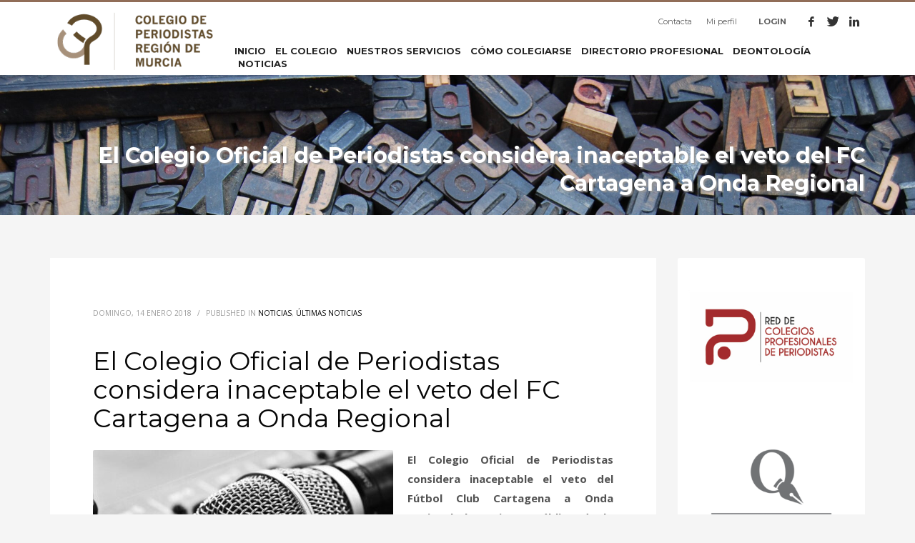

--- FILE ---
content_type: text/html; charset=UTF-8
request_url: https://periodistasrm.es/el-colegio-de-periodistas-considera-inaceptable-el-veto-del-fc-cartagena-onda-regional/
body_size: 23777
content:
<!DOCTYPE html>
<html lang="es">
<head><meta charset="UTF-8"/><script>if(navigator.userAgent.match(/MSIE|Internet Explorer/i)||navigator.userAgent.match(/Trident\/7\..*?rv:11/i)){var href=document.location.href;if(!href.match(/[?&]nowprocket/)){if(href.indexOf("?")==-1){if(href.indexOf("#")==-1){document.location.href=href+"?nowprocket=1"}else{document.location.href=href.replace("#","?nowprocket=1#")}}else{if(href.indexOf("#")==-1){document.location.href=href+"&nowprocket=1"}else{document.location.href=href.replace("#","&nowprocket=1#")}}}}</script><script>class RocketLazyLoadScripts{constructor(){this.triggerEvents=["keydown","mousedown","mousemove","touchmove","touchstart","touchend","wheel"],this.userEventHandler=this._triggerListener.bind(this),this.touchStartHandler=this._onTouchStart.bind(this),this.touchMoveHandler=this._onTouchMove.bind(this),this.touchEndHandler=this._onTouchEnd.bind(this),this.clickHandler=this._onClick.bind(this),this.interceptedClicks=[],window.addEventListener("pageshow",(e=>{this.persisted=e.persisted})),window.addEventListener("DOMContentLoaded",(()=>{this._preconnect3rdParties()})),this.delayedScripts={normal:[],async:[],defer:[]},this.allJQueries=[]}_addUserInteractionListener(e){document.hidden?e._triggerListener():(this.triggerEvents.forEach((t=>window.addEventListener(t,e.userEventHandler,{passive:!0}))),window.addEventListener("touchstart",e.touchStartHandler,{passive:!0}),window.addEventListener("mousedown",e.touchStartHandler),document.addEventListener("visibilitychange",e.userEventHandler))}_removeUserInteractionListener(){this.triggerEvents.forEach((e=>window.removeEventListener(e,this.userEventHandler,{passive:!0}))),document.removeEventListener("visibilitychange",this.userEventHandler)}_onTouchStart(e){"HTML"!==e.target.tagName&&(window.addEventListener("touchend",this.touchEndHandler),window.addEventListener("mouseup",this.touchEndHandler),window.addEventListener("touchmove",this.touchMoveHandler,{passive:!0}),window.addEventListener("mousemove",this.touchMoveHandler),e.target.addEventListener("click",this.clickHandler),this._renameDOMAttribute(e.target,"onclick","rocket-onclick"))}_onTouchMove(e){window.removeEventListener("touchend",this.touchEndHandler),window.removeEventListener("mouseup",this.touchEndHandler),window.removeEventListener("touchmove",this.touchMoveHandler,{passive:!0}),window.removeEventListener("mousemove",this.touchMoveHandler),e.target.removeEventListener("click",this.clickHandler),this._renameDOMAttribute(e.target,"rocket-onclick","onclick")}_onTouchEnd(e){window.removeEventListener("touchend",this.touchEndHandler),window.removeEventListener("mouseup",this.touchEndHandler),window.removeEventListener("touchmove",this.touchMoveHandler,{passive:!0}),window.removeEventListener("mousemove",this.touchMoveHandler)}_onClick(e){e.target.removeEventListener("click",this.clickHandler),this._renameDOMAttribute(e.target,"rocket-onclick","onclick"),this.interceptedClicks.push(e),e.preventDefault(),e.stopPropagation(),e.stopImmediatePropagation()}_replayClicks(){window.removeEventListener("touchstart",this.touchStartHandler,{passive:!0}),window.removeEventListener("mousedown",this.touchStartHandler),this.interceptedClicks.forEach((e=>{e.target.dispatchEvent(new MouseEvent("click",{view:e.view,bubbles:!0,cancelable:!0}))}))}_renameDOMAttribute(e,t,n){e.hasAttribute&&e.hasAttribute(t)&&(event.target.setAttribute(n,event.target.getAttribute(t)),event.target.removeAttribute(t))}_triggerListener(){this._removeUserInteractionListener(this),"loading"===document.readyState?document.addEventListener("DOMContentLoaded",this._loadEverythingNow.bind(this)):this._loadEverythingNow()}_preconnect3rdParties(){let e=[];document.querySelectorAll("script[type=rocketlazyloadscript]").forEach((t=>{if(t.hasAttribute("src")){const n=new URL(t.src).origin;n!==location.origin&&e.push({src:n,crossOrigin:t.crossOrigin||"module"===t.getAttribute("data-rocket-type")})}})),e=[...new Map(e.map((e=>[JSON.stringify(e),e]))).values()],this._batchInjectResourceHints(e,"preconnect")}async _loadEverythingNow(){this.lastBreath=Date.now(),this._delayEventListeners(),this._delayJQueryReady(this),this._handleDocumentWrite(),this._registerAllDelayedScripts(),this._preloadAllScripts(),await this._loadScriptsFromList(this.delayedScripts.normal),await this._loadScriptsFromList(this.delayedScripts.defer),await this._loadScriptsFromList(this.delayedScripts.async);try{await this._triggerDOMContentLoaded(),await this._triggerWindowLoad()}catch(e){}window.dispatchEvent(new Event("rocket-allScriptsLoaded")),this._replayClicks()}_registerAllDelayedScripts(){document.querySelectorAll("script[type=rocketlazyloadscript]").forEach((e=>{e.hasAttribute("src")?e.hasAttribute("async")&&!1!==e.async?this.delayedScripts.async.push(e):e.hasAttribute("defer")&&!1!==e.defer||"module"===e.getAttribute("data-rocket-type")?this.delayedScripts.defer.push(e):this.delayedScripts.normal.push(e):this.delayedScripts.normal.push(e)}))}async _transformScript(e){return await this._littleBreath(),new Promise((t=>{const n=document.createElement("script");[...e.attributes].forEach((e=>{let t=e.nodeName;"type"!==t&&("data-rocket-type"===t&&(t="type"),n.setAttribute(t,e.nodeValue))})),e.hasAttribute("src")?(n.addEventListener("load",t),n.addEventListener("error",t)):(n.text=e.text,t());try{e.parentNode.replaceChild(n,e)}catch(e){t()}}))}async _loadScriptsFromList(e){const t=e.shift();return t?(await this._transformScript(t),this._loadScriptsFromList(e)):Promise.resolve()}_preloadAllScripts(){this._batchInjectResourceHints([...this.delayedScripts.normal,...this.delayedScripts.defer,...this.delayedScripts.async],"preload")}_batchInjectResourceHints(e,t){var n=document.createDocumentFragment();e.forEach((e=>{if(e.src){const i=document.createElement("link");i.href=e.src,i.rel=t,"preconnect"!==t&&(i.as="script"),e.getAttribute&&"module"===e.getAttribute("data-rocket-type")&&(i.crossOrigin=!0),e.crossOrigin&&(i.crossOrigin=e.crossOrigin),n.appendChild(i)}})),document.head.appendChild(n)}_delayEventListeners(){let e={};function t(t,n){!function(t){function n(n){return e[t].eventsToRewrite.indexOf(n)>=0?"rocket-"+n:n}e[t]||(e[t]={originalFunctions:{add:t.addEventListener,remove:t.removeEventListener},eventsToRewrite:[]},t.addEventListener=function(){arguments[0]=n(arguments[0]),e[t].originalFunctions.add.apply(t,arguments)},t.removeEventListener=function(){arguments[0]=n(arguments[0]),e[t].originalFunctions.remove.apply(t,arguments)})}(t),e[t].eventsToRewrite.push(n)}function n(e,t){let n=e[t];Object.defineProperty(e,t,{get:()=>n||function(){},set(i){e["rocket"+t]=n=i}})}t(document,"DOMContentLoaded"),t(window,"DOMContentLoaded"),t(window,"load"),t(window,"pageshow"),t(document,"readystatechange"),n(document,"onreadystatechange"),n(window,"onload"),n(window,"onpageshow")}_delayJQueryReady(e){let t=window.jQuery;Object.defineProperty(window,"jQuery",{get:()=>t,set(n){if(n&&n.fn&&!e.allJQueries.includes(n)){n.fn.ready=n.fn.init.prototype.ready=function(t){e.domReadyFired?t.bind(document)(n):document.addEventListener("rocket-DOMContentLoaded",(()=>t.bind(document)(n)))};const t=n.fn.on;n.fn.on=n.fn.init.prototype.on=function(){if(this[0]===window){function e(e){return e.split(" ").map((e=>"load"===e||0===e.indexOf("load.")?"rocket-jquery-load":e)).join(" ")}"string"==typeof arguments[0]||arguments[0]instanceof String?arguments[0]=e(arguments[0]):"object"==typeof arguments[0]&&Object.keys(arguments[0]).forEach((t=>{delete Object.assign(arguments[0],{[e(t)]:arguments[0][t]})[t]}))}return t.apply(this,arguments),this},e.allJQueries.push(n)}t=n}})}async _triggerDOMContentLoaded(){this.domReadyFired=!0,await this._littleBreath(),document.dispatchEvent(new Event("rocket-DOMContentLoaded")),await this._littleBreath(),window.dispatchEvent(new Event("rocket-DOMContentLoaded")),await this._littleBreath(),document.dispatchEvent(new Event("rocket-readystatechange")),await this._littleBreath(),document.rocketonreadystatechange&&document.rocketonreadystatechange()}async _triggerWindowLoad(){await this._littleBreath(),window.dispatchEvent(new Event("rocket-load")),await this._littleBreath(),window.rocketonload&&window.rocketonload(),await this._littleBreath(),this.allJQueries.forEach((e=>e(window).trigger("rocket-jquery-load"))),await this._littleBreath();const e=new Event("rocket-pageshow");e.persisted=this.persisted,window.dispatchEvent(e),await this._littleBreath(),window.rocketonpageshow&&window.rocketonpageshow({persisted:this.persisted})}_handleDocumentWrite(){const e=new Map;document.write=document.writeln=function(t){const n=document.currentScript,i=document.createRange(),r=n.parentElement;let o=e.get(n);void 0===o&&(o=n.nextSibling,e.set(n,o));const s=document.createDocumentFragment();i.setStart(s,0),s.appendChild(i.createContextualFragment(t)),r.insertBefore(s,o)}}async _littleBreath(){Date.now()-this.lastBreath>45&&(await this._requestAnimFrame(),this.lastBreath=Date.now())}async _requestAnimFrame(){return document.hidden?new Promise((e=>setTimeout(e))):new Promise((e=>requestAnimationFrame(e)))}static run(){const e=new RocketLazyLoadScripts;e._addUserInteractionListener(e)}}RocketLazyLoadScripts.run();</script>

<meta name="twitter:widgets:csp" content="on"/>
<link rel="profile" href="http://gmpg.org/xfn/11"/>
<link rel="pingback" href="https://periodistasrm.es/xmlrpc.php"/>

<meta name='robots' content='index, follow, max-image-preview:large, max-snippet:-1, max-video-preview:-1' />
	<style>img:is([sizes="auto" i], [sizes^="auto," i]) { contain-intrinsic-size: 3000px 1500px }</style>
	
	<!-- This site is optimized with the Yoast SEO plugin v26.7 - https://yoast.com/wordpress/plugins/seo/ -->
	<title>El Colegio Oficial de Periodistas considera inaceptable el veto del Fútbol Club Cartagena a Onda Regional</title><link rel="preload" as="style" href="https://fonts.googleapis.com/css?family=Montserrat%3Aregular%2C500%2C700%7COpen%20Sans%3Aregular%2C300%2C600%2C700%2C800&#038;display=swap" /><link rel="stylesheet" href="https://fonts.googleapis.com/css?family=Montserrat%3Aregular%2C500%2C700%7COpen%20Sans%3Aregular%2C300%2C600%2C700%2C800&#038;display=swap" media="print" onload="this.media='all'" /><noscript><link rel="stylesheet" href="https://fonts.googleapis.com/css?family=Montserrat%3Aregular%2C500%2C700%7COpen%20Sans%3Aregular%2C300%2C600%2C700%2C800&#038;display=swap" /></noscript>
	<meta name="description" content="El Colegio Oficial de Periodistas considera inaceptable el veto del Fútbol Club Cartagena a Onda Regional" />
	<link rel="canonical" href="https://periodistasrm.es/el-colegio-de-periodistas-considera-inaceptable-el-veto-del-fc-cartagena-onda-regional/" />
	<meta property="og:locale" content="es_ES" />
	<meta property="og:type" content="article" />
	<meta property="og:title" content="El Colegio Oficial de Periodistas considera inaceptable el veto del Fútbol Club Cartagena a Onda Regional" />
	<meta property="og:description" content="El Colegio Oficial de Periodistas considera inaceptable el veto del Fútbol Club Cartagena a Onda Regional" />
	<meta property="og:url" content="https://periodistasrm.es/el-colegio-de-periodistas-considera-inaceptable-el-veto-del-fc-cartagena-onda-regional/" />
	<meta property="og:site_name" content="Colegio Oficial de Periodistas de la Región de Murcia" />
	<meta property="article:published_time" content="2018-01-14T17:31:54+00:00" />
	<meta property="og:image" content="https://periodistasrm.es/wp-content/uploads/2017/02/micro-radio2.jpg" />
	<meta property="og:image:width" content="960" />
	<meta property="og:image:height" content="540" />
	<meta property="og:image:type" content="image/jpeg" />
	<meta name="author" content="Secretaría CPRM" />
	<meta name="twitter:label1" content="Escrito por" />
	<meta name="twitter:data1" content="Secretaría CPRM" />
	<meta name="twitter:label2" content="Tiempo de lectura" />
	<meta name="twitter:data2" content="1 minuto" />
	<script type="application/ld+json" class="yoast-schema-graph">{"@context":"https://schema.org","@graph":[{"@type":"Article","@id":"https://periodistasrm.es/el-colegio-de-periodistas-considera-inaceptable-el-veto-del-fc-cartagena-onda-regional/#article","isPartOf":{"@id":"https://periodistasrm.es/el-colegio-de-periodistas-considera-inaceptable-el-veto-del-fc-cartagena-onda-regional/"},"author":{"name":"Secretaría CPRM","@id":"https://periodistasrm.es/#/schema/person/ad9d58dcfe065d1ff2d889f2140ce77b"},"headline":"El Colegio Oficial de Periodistas considera inaceptable el veto del FC Cartagena a Onda Regional","datePublished":"2018-01-14T17:31:54+00:00","mainEntityOfPage":{"@id":"https://periodistasrm.es/el-colegio-de-periodistas-considera-inaceptable-el-veto-del-fc-cartagena-onda-regional/"},"wordCount":269,"image":{"@id":"https://periodistasrm.es/el-colegio-de-periodistas-considera-inaceptable-el-veto-del-fc-cartagena-onda-regional/#primaryimage"},"thumbnailUrl":"https://periodistasrm.es/wp-content/uploads/2017/02/micro-radio2.jpg","articleSection":["Noticias","Últimas noticias"],"inLanguage":"es"},{"@type":"WebPage","@id":"https://periodistasrm.es/el-colegio-de-periodistas-considera-inaceptable-el-veto-del-fc-cartagena-onda-regional/","url":"https://periodistasrm.es/el-colegio-de-periodistas-considera-inaceptable-el-veto-del-fc-cartagena-onda-regional/","name":"El Colegio Oficial de Periodistas considera inaceptable el veto del Fútbol Club Cartagena a Onda Regional","isPartOf":{"@id":"https://periodistasrm.es/#website"},"primaryImageOfPage":{"@id":"https://periodistasrm.es/el-colegio-de-periodistas-considera-inaceptable-el-veto-del-fc-cartagena-onda-regional/#primaryimage"},"image":{"@id":"https://periodistasrm.es/el-colegio-de-periodistas-considera-inaceptable-el-veto-del-fc-cartagena-onda-regional/#primaryimage"},"thumbnailUrl":"https://periodistasrm.es/wp-content/uploads/2017/02/micro-radio2.jpg","datePublished":"2018-01-14T17:31:54+00:00","author":{"@id":"https://periodistasrm.es/#/schema/person/ad9d58dcfe065d1ff2d889f2140ce77b"},"description":"El Colegio Oficial de Periodistas considera inaceptable el veto del Fútbol Club Cartagena a Onda Regional","breadcrumb":{"@id":"https://periodistasrm.es/el-colegio-de-periodistas-considera-inaceptable-el-veto-del-fc-cartagena-onda-regional/#breadcrumb"},"inLanguage":"es","potentialAction":[{"@type":"ReadAction","target":["https://periodistasrm.es/el-colegio-de-periodistas-considera-inaceptable-el-veto-del-fc-cartagena-onda-regional/"]}]},{"@type":"ImageObject","inLanguage":"es","@id":"https://periodistasrm.es/el-colegio-de-periodistas-considera-inaceptable-el-veto-del-fc-cartagena-onda-regional/#primaryimage","url":"https://periodistasrm.es/wp-content/uploads/2017/02/micro-radio2.jpg","contentUrl":"https://periodistasrm.es/wp-content/uploads/2017/02/micro-radio2.jpg","width":960,"height":540},{"@type":"BreadcrumbList","@id":"https://periodistasrm.es/el-colegio-de-periodistas-considera-inaceptable-el-veto-del-fc-cartagena-onda-regional/#breadcrumb","itemListElement":[{"@type":"ListItem","position":1,"name":"Portada","item":"https://periodistasrm.es/"},{"@type":"ListItem","position":2,"name":"BLOG &#038; STORIES","item":"https://periodistasrm.es/blog/"},{"@type":"ListItem","position":3,"name":"El Colegio Oficial de Periodistas considera inaceptable el veto del FC Cartagena a Onda Regional"}]},{"@type":"WebSite","@id":"https://periodistasrm.es/#website","url":"https://periodistasrm.es/","name":"Colegio Oficial de Periodistas de la Región de Murcia","description":"El Colegio de Periodistas es una institución dedicada a la defensa de los derechos y deberes de los profesionales de la comunicación en la Región de Murcia.","potentialAction":[{"@type":"SearchAction","target":{"@type":"EntryPoint","urlTemplate":"https://periodistasrm.es/?s={search_term_string}"},"query-input":{"@type":"PropertyValueSpecification","valueRequired":true,"valueName":"search_term_string"}}],"inLanguage":"es"},{"@type":"Person","@id":"https://periodistasrm.es/#/schema/person/ad9d58dcfe065d1ff2d889f2140ce77b","name":"Secretaría CPRM","url":"https://periodistasrm.es/author/colegio/"}]}</script>
	<!-- / Yoast SEO plugin. -->


<link rel='dns-prefetch' href='//fonts.googleapis.com' />
<link href='https://fonts.gstatic.com' crossorigin rel='preconnect' />
<link rel="alternate" type="application/rss+xml" title="Colegio Oficial de Periodistas de la Región de Murcia &raquo; Feed" href="https://periodistasrm.es/feed/" />

<style id='wp-emoji-styles-inline-css' type='text/css'>

	img.wp-smiley, img.emoji {
		display: inline !important;
		border: none !important;
		box-shadow: none !important;
		height: 1em !important;
		width: 1em !important;
		margin: 0 0.07em !important;
		vertical-align: -0.1em !important;
		background: none !important;
		padding: 0 !important;
	}
</style>
<link rel='stylesheet' id='wp-block-library-css' href='https://periodistasrm.es/wp-includes/css/dist/block-library/style.min.css?ver=6.8.3' type='text/css' media='all' />
<style id='classic-theme-styles-inline-css' type='text/css'>
/*! This file is auto-generated */
.wp-block-button__link{color:#fff;background-color:#32373c;border-radius:9999px;box-shadow:none;text-decoration:none;padding:calc(.667em + 2px) calc(1.333em + 2px);font-size:1.125em}.wp-block-file__button{background:#32373c;color:#fff;text-decoration:none}
</style>
<link rel='stylesheet' id='jet-engine-frontend-css' href='https://periodistasrm.es/wp-content/plugins/jet-engine/assets/css/frontend.css?ver=3.6.0-beta2' type='text/css' media='all' />
<style id='global-styles-inline-css' type='text/css'>
:root{--wp--preset--aspect-ratio--square: 1;--wp--preset--aspect-ratio--4-3: 4/3;--wp--preset--aspect-ratio--3-4: 3/4;--wp--preset--aspect-ratio--3-2: 3/2;--wp--preset--aspect-ratio--2-3: 2/3;--wp--preset--aspect-ratio--16-9: 16/9;--wp--preset--aspect-ratio--9-16: 9/16;--wp--preset--color--black: #000000;--wp--preset--color--cyan-bluish-gray: #abb8c3;--wp--preset--color--white: #ffffff;--wp--preset--color--pale-pink: #f78da7;--wp--preset--color--vivid-red: #cf2e2e;--wp--preset--color--luminous-vivid-orange: #ff6900;--wp--preset--color--luminous-vivid-amber: #fcb900;--wp--preset--color--light-green-cyan: #7bdcb5;--wp--preset--color--vivid-green-cyan: #00d084;--wp--preset--color--pale-cyan-blue: #8ed1fc;--wp--preset--color--vivid-cyan-blue: #0693e3;--wp--preset--color--vivid-purple: #9b51e0;--wp--preset--gradient--vivid-cyan-blue-to-vivid-purple: linear-gradient(135deg,rgba(6,147,227,1) 0%,rgb(155,81,224) 100%);--wp--preset--gradient--light-green-cyan-to-vivid-green-cyan: linear-gradient(135deg,rgb(122,220,180) 0%,rgb(0,208,130) 100%);--wp--preset--gradient--luminous-vivid-amber-to-luminous-vivid-orange: linear-gradient(135deg,rgba(252,185,0,1) 0%,rgba(255,105,0,1) 100%);--wp--preset--gradient--luminous-vivid-orange-to-vivid-red: linear-gradient(135deg,rgba(255,105,0,1) 0%,rgb(207,46,46) 100%);--wp--preset--gradient--very-light-gray-to-cyan-bluish-gray: linear-gradient(135deg,rgb(238,238,238) 0%,rgb(169,184,195) 100%);--wp--preset--gradient--cool-to-warm-spectrum: linear-gradient(135deg,rgb(74,234,220) 0%,rgb(151,120,209) 20%,rgb(207,42,186) 40%,rgb(238,44,130) 60%,rgb(251,105,98) 80%,rgb(254,248,76) 100%);--wp--preset--gradient--blush-light-purple: linear-gradient(135deg,rgb(255,206,236) 0%,rgb(152,150,240) 100%);--wp--preset--gradient--blush-bordeaux: linear-gradient(135deg,rgb(254,205,165) 0%,rgb(254,45,45) 50%,rgb(107,0,62) 100%);--wp--preset--gradient--luminous-dusk: linear-gradient(135deg,rgb(255,203,112) 0%,rgb(199,81,192) 50%,rgb(65,88,208) 100%);--wp--preset--gradient--pale-ocean: linear-gradient(135deg,rgb(255,245,203) 0%,rgb(182,227,212) 50%,rgb(51,167,181) 100%);--wp--preset--gradient--electric-grass: linear-gradient(135deg,rgb(202,248,128) 0%,rgb(113,206,126) 100%);--wp--preset--gradient--midnight: linear-gradient(135deg,rgb(2,3,129) 0%,rgb(40,116,252) 100%);--wp--preset--font-size--small: 13px;--wp--preset--font-size--medium: 20px;--wp--preset--font-size--large: 36px;--wp--preset--font-size--x-large: 42px;--wp--preset--spacing--20: 0.44rem;--wp--preset--spacing--30: 0.67rem;--wp--preset--spacing--40: 1rem;--wp--preset--spacing--50: 1.5rem;--wp--preset--spacing--60: 2.25rem;--wp--preset--spacing--70: 3.38rem;--wp--preset--spacing--80: 5.06rem;--wp--preset--shadow--natural: 6px 6px 9px rgba(0, 0, 0, 0.2);--wp--preset--shadow--deep: 12px 12px 50px rgba(0, 0, 0, 0.4);--wp--preset--shadow--sharp: 6px 6px 0px rgba(0, 0, 0, 0.2);--wp--preset--shadow--outlined: 6px 6px 0px -3px rgba(255, 255, 255, 1), 6px 6px rgba(0, 0, 0, 1);--wp--preset--shadow--crisp: 6px 6px 0px rgba(0, 0, 0, 1);}:where(.is-layout-flex){gap: 0.5em;}:where(.is-layout-grid){gap: 0.5em;}body .is-layout-flex{display: flex;}.is-layout-flex{flex-wrap: wrap;align-items: center;}.is-layout-flex > :is(*, div){margin: 0;}body .is-layout-grid{display: grid;}.is-layout-grid > :is(*, div){margin: 0;}:where(.wp-block-columns.is-layout-flex){gap: 2em;}:where(.wp-block-columns.is-layout-grid){gap: 2em;}:where(.wp-block-post-template.is-layout-flex){gap: 1.25em;}:where(.wp-block-post-template.is-layout-grid){gap: 1.25em;}.has-black-color{color: var(--wp--preset--color--black) !important;}.has-cyan-bluish-gray-color{color: var(--wp--preset--color--cyan-bluish-gray) !important;}.has-white-color{color: var(--wp--preset--color--white) !important;}.has-pale-pink-color{color: var(--wp--preset--color--pale-pink) !important;}.has-vivid-red-color{color: var(--wp--preset--color--vivid-red) !important;}.has-luminous-vivid-orange-color{color: var(--wp--preset--color--luminous-vivid-orange) !important;}.has-luminous-vivid-amber-color{color: var(--wp--preset--color--luminous-vivid-amber) !important;}.has-light-green-cyan-color{color: var(--wp--preset--color--light-green-cyan) !important;}.has-vivid-green-cyan-color{color: var(--wp--preset--color--vivid-green-cyan) !important;}.has-pale-cyan-blue-color{color: var(--wp--preset--color--pale-cyan-blue) !important;}.has-vivid-cyan-blue-color{color: var(--wp--preset--color--vivid-cyan-blue) !important;}.has-vivid-purple-color{color: var(--wp--preset--color--vivid-purple) !important;}.has-black-background-color{background-color: var(--wp--preset--color--black) !important;}.has-cyan-bluish-gray-background-color{background-color: var(--wp--preset--color--cyan-bluish-gray) !important;}.has-white-background-color{background-color: var(--wp--preset--color--white) !important;}.has-pale-pink-background-color{background-color: var(--wp--preset--color--pale-pink) !important;}.has-vivid-red-background-color{background-color: var(--wp--preset--color--vivid-red) !important;}.has-luminous-vivid-orange-background-color{background-color: var(--wp--preset--color--luminous-vivid-orange) !important;}.has-luminous-vivid-amber-background-color{background-color: var(--wp--preset--color--luminous-vivid-amber) !important;}.has-light-green-cyan-background-color{background-color: var(--wp--preset--color--light-green-cyan) !important;}.has-vivid-green-cyan-background-color{background-color: var(--wp--preset--color--vivid-green-cyan) !important;}.has-pale-cyan-blue-background-color{background-color: var(--wp--preset--color--pale-cyan-blue) !important;}.has-vivid-cyan-blue-background-color{background-color: var(--wp--preset--color--vivid-cyan-blue) !important;}.has-vivid-purple-background-color{background-color: var(--wp--preset--color--vivid-purple) !important;}.has-black-border-color{border-color: var(--wp--preset--color--black) !important;}.has-cyan-bluish-gray-border-color{border-color: var(--wp--preset--color--cyan-bluish-gray) !important;}.has-white-border-color{border-color: var(--wp--preset--color--white) !important;}.has-pale-pink-border-color{border-color: var(--wp--preset--color--pale-pink) !important;}.has-vivid-red-border-color{border-color: var(--wp--preset--color--vivid-red) !important;}.has-luminous-vivid-orange-border-color{border-color: var(--wp--preset--color--luminous-vivid-orange) !important;}.has-luminous-vivid-amber-border-color{border-color: var(--wp--preset--color--luminous-vivid-amber) !important;}.has-light-green-cyan-border-color{border-color: var(--wp--preset--color--light-green-cyan) !important;}.has-vivid-green-cyan-border-color{border-color: var(--wp--preset--color--vivid-green-cyan) !important;}.has-pale-cyan-blue-border-color{border-color: var(--wp--preset--color--pale-cyan-blue) !important;}.has-vivid-cyan-blue-border-color{border-color: var(--wp--preset--color--vivid-cyan-blue) !important;}.has-vivid-purple-border-color{border-color: var(--wp--preset--color--vivid-purple) !important;}.has-vivid-cyan-blue-to-vivid-purple-gradient-background{background: var(--wp--preset--gradient--vivid-cyan-blue-to-vivid-purple) !important;}.has-light-green-cyan-to-vivid-green-cyan-gradient-background{background: var(--wp--preset--gradient--light-green-cyan-to-vivid-green-cyan) !important;}.has-luminous-vivid-amber-to-luminous-vivid-orange-gradient-background{background: var(--wp--preset--gradient--luminous-vivid-amber-to-luminous-vivid-orange) !important;}.has-luminous-vivid-orange-to-vivid-red-gradient-background{background: var(--wp--preset--gradient--luminous-vivid-orange-to-vivid-red) !important;}.has-very-light-gray-to-cyan-bluish-gray-gradient-background{background: var(--wp--preset--gradient--very-light-gray-to-cyan-bluish-gray) !important;}.has-cool-to-warm-spectrum-gradient-background{background: var(--wp--preset--gradient--cool-to-warm-spectrum) !important;}.has-blush-light-purple-gradient-background{background: var(--wp--preset--gradient--blush-light-purple) !important;}.has-blush-bordeaux-gradient-background{background: var(--wp--preset--gradient--blush-bordeaux) !important;}.has-luminous-dusk-gradient-background{background: var(--wp--preset--gradient--luminous-dusk) !important;}.has-pale-ocean-gradient-background{background: var(--wp--preset--gradient--pale-ocean) !important;}.has-electric-grass-gradient-background{background: var(--wp--preset--gradient--electric-grass) !important;}.has-midnight-gradient-background{background: var(--wp--preset--gradient--midnight) !important;}.has-small-font-size{font-size: var(--wp--preset--font-size--small) !important;}.has-medium-font-size{font-size: var(--wp--preset--font-size--medium) !important;}.has-large-font-size{font-size: var(--wp--preset--font-size--large) !important;}.has-x-large-font-size{font-size: var(--wp--preset--font-size--x-large) !important;}
:where(.wp-block-post-template.is-layout-flex){gap: 1.25em;}:where(.wp-block-post-template.is-layout-grid){gap: 1.25em;}
:where(.wp-block-columns.is-layout-flex){gap: 2em;}:where(.wp-block-columns.is-layout-grid){gap: 2em;}
:root :where(.wp-block-pullquote){font-size: 1.5em;line-height: 1.6;}
</style>
<link rel='stylesheet' id='front-estilos-css' href='https://periodistasrm.es/wp-content/plugins/asesor-cookies-para-la-ley-en-espana/html/front/estilos.css?ver=6.8.3' type='text/css' media='all' />
<link rel='stylesheet' id='contact-form-7-css' href='https://periodistasrm.es/wp-content/plugins/contact-form-7/includes/css/styles.css?ver=6.1.4' type='text/css' media='all' />
<link rel='stylesheet' id='kallyas-styles-css' href='https://periodistasrm.es/wp-content/themes/kallyas/style.css?ver=4.18.0' type='text/css' media='all' />
<link rel='stylesheet' id='th-bootstrap-styles-css' href='https://periodistasrm.es/wp-content/themes/kallyas/css/bootstrap.min.css?ver=4.18.0' type='text/css' media='all' />
<link rel='stylesheet' id='th-theme-template-styles-css' href='https://periodistasrm.es/wp-content/themes/kallyas/css/template.min.css?ver=4.18.0' type='text/css' media='all' />
<link rel='stylesheet' id='slickr-flickr-css' href='https://periodistasrm.es/wp-content/plugins/slickr-flickr/styles/public.css?ver=2.8.1' type='text/css' media='all' />
<link rel='stylesheet' id='dashicons-css' href='https://periodistasrm.es/wp-includes/css/dashicons.min.css?ver=6.8.3' type='text/css' media='all' />
<link rel='stylesheet' id='thickbox-css' href='https://periodistasrm.es/wp-includes/js/thickbox/thickbox.css?ver=6.8.3' type='text/css' media='all' />
<link rel='stylesheet' id='galleria-classic-css' href='https://periodistasrm.es/wp-content/plugins/slickr-flickr/galleria/themes/classic/galleria.classic.css?ver=1.6.1' type='text/css' media='all' />
<link rel='stylesheet' id='zion-frontend-css' href='https://periodistasrm.es/wp-content/themes/kallyas/framework/zion-builder/assets/css/znb_frontend.css?ver=1.0.29' type='text/css' media='all' />
<link rel='stylesheet' id='7174-layout.css-css' href='//periodistasrm.es/wp-content/uploads/zion-builder/cache/7174-layout.css?ver=06510f8edff7140792895b0f85b622b2' type='text/css' media='all' />
<link rel='stylesheet' id='kallyas-child-css' href='https://periodistasrm.es/wp-content/themes/kallyas-child/style.css?ver=4.18.0' type='text/css' media='all' />
<link rel='stylesheet' id='th-theme-print-stylesheet-css' href='https://periodistasrm.es/wp-content/themes/kallyas/css/print.css?ver=4.18.0' type='text/css' media='print' />
<link rel='stylesheet' id='th-theme-options-styles-css' href='//periodistasrm.es/wp-content/uploads/zn_dynamic.css?ver=1763554490' type='text/css' media='all' />
<script type="rocketlazyloadscript" data-rocket-type="text/javascript" src="https://periodistasrm.es/wp-includes/js/jquery/jquery.min.js?ver=3.7.1" id="jquery-core-js"></script>
<script type="rocketlazyloadscript" data-rocket-type="text/javascript" src="https://periodistasrm.es/wp-includes/js/jquery/jquery-migrate.min.js?ver=3.4.1" id="jquery-migrate-js"></script>
<script type="text/javascript" id="front-principal-js-extra">
/* <![CDATA[ */
var cdp_cookies_info = {"url_plugin":"https:\/\/periodistasrm.es\/wp-content\/plugins\/asesor-cookies-para-la-ley-en-espana\/plugin.php","url_admin_ajax":"https:\/\/periodistasrm.es\/wp-admin\/admin-ajax.php"};
/* ]]> */
</script>
<script type="rocketlazyloadscript" data-rocket-type="text/javascript" src="https://periodistasrm.es/wp-content/plugins/asesor-cookies-para-la-ley-en-espana/html/front/principal.js?ver=6.8.3" id="front-principal-js"></script>
<script type="text/javascript" id="thickbox-js-extra">
/* <![CDATA[ */
var thickboxL10n = {"next":"Siguiente >","prev":"< Anterior","image":"Imagen","of":"de","close":"Cerrar","noiframes":"Esta funci\u00f3n necesita frames integrados. Tienes los iframes desactivados o tu navegador no es compatible.","loadingAnimation":"https:\/\/periodistasrm.es\/wp-includes\/js\/thickbox\/loadingAnimation.gif"};
/* ]]> */
</script>
<script type="rocketlazyloadscript" data-rocket-type="text/javascript" src="https://periodistasrm.es/wp-includes/js/thickbox/thickbox.js?ver=3.1-20121105" id="thickbox-js"></script>
<script type="rocketlazyloadscript" data-rocket-type="text/javascript" src="https://periodistasrm.es/wp-content/plugins/slickr-flickr/galleria/galleria-1.6.1.min.js?ver=1.6.1" id="galleria-js"></script>
<script type="rocketlazyloadscript" data-rocket-type="text/javascript" src="https://periodistasrm.es/wp-content/plugins/slickr-flickr/galleria/themes/classic/galleria.classic.min.js?ver=1.6.1" id="galleria-classic-js"></script>
<script type="rocketlazyloadscript" data-rocket-type="text/javascript" src="https://periodistasrm.es/wp-content/plugins/slickr-flickr/scripts/responsiveslides.min.js?ver=1.54" id="rslides-js"></script>
<script type="rocketlazyloadscript" data-rocket-type="text/javascript" src="https://periodistasrm.es/wp-content/plugins/slickr-flickr/scripts/public.js?ver=2.8.1" id="slickr-flickr-js"></script>
<link rel="https://api.w.org/" href="https://periodistasrm.es/wp-json/" /><link rel="alternate" title="JSON" type="application/json" href="https://periodistasrm.es/wp-json/wp/v2/posts/7174" /><link rel="EditURI" type="application/rsd+xml" title="RSD" href="https://periodistasrm.es/xmlrpc.php?rsd" />
<meta name="generator" content="WordPress 6.8.3" />
<link rel='shortlink' href='https://periodistasrm.es/?p=7174' />
<link rel="alternate" title="oEmbed (JSON)" type="application/json+oembed" href="https://periodistasrm.es/wp-json/oembed/1.0/embed?url=https%3A%2F%2Fperiodistasrm.es%2Fel-colegio-de-periodistas-considera-inaceptable-el-veto-del-fc-cartagena-onda-regional%2F" />
<link rel="alternate" title="oEmbed (XML)" type="text/xml+oembed" href="https://periodistasrm.es/wp-json/oembed/1.0/embed?url=https%3A%2F%2Fperiodistasrm.es%2Fel-colegio-de-periodistas-considera-inaceptable-el-veto-del-fc-cartagena-onda-regional%2F&#038;format=xml" />
		<meta name="theme-color"
			  content="#916d58">
				<meta name="viewport" content="width=device-width, initial-scale=1, maximum-scale=1"/>
		
		<!--[if lte IE 8]>
		<script type="text/javascript">var \$buoop = {
				vs: {i: 10, f: 25, o: 12.1, s: 7, n: 9}
			};

			\$buoop.ol = window.onload;

			window.onload = function () {
				try {
					if (\$buoop.ol) {
						\$buoop.ol()
					}
				}
				catch (e) {
				}

				var e = document.createElement("script");
				e.setAttribute("type", "text/javascript");
				e.setAttribute("src", "https://browser-update.org/update.js");
				document.body.appendChild(e);
			};</script>
		<![endif]-->

		<!-- for IE6-8 support of HTML5 elements -->
		<!--[if lt IE 9]>
		<script src="//html5shim.googlecode.com/svn/trunk/html5.js"></script>
		<![endif]-->
		
	<!-- Fallback for animating in viewport -->
	<noscript>
		<style type="text/css" media="screen">
			.zn-animateInViewport {visibility: visible;}
		</style>
	</noscript>
	<meta name="generator" content="Powered by Slider Revolution 6.7.14 - responsive, Mobile-Friendly Slider Plugin for WordPress with comfortable drag and drop interface." />
<link rel="icon" href="https://periodistasrm.es/wp-content/uploads/2025/03/cropped-logo-colegio-horizontal-32x32.png" sizes="32x32" />
<link rel="icon" href="https://periodistasrm.es/wp-content/uploads/2025/03/cropped-logo-colegio-horizontal-192x192.png" sizes="192x192" />
<link rel="apple-touch-icon" href="https://periodistasrm.es/wp-content/uploads/2025/03/cropped-logo-colegio-horizontal-180x180.png" />
<meta name="msapplication-TileImage" content="https://periodistasrm.es/wp-content/uploads/2025/03/cropped-logo-colegio-horizontal-270x270.png" />
<script type="rocketlazyloadscript">function setREVStartSize(e){
			//window.requestAnimationFrame(function() {
				window.RSIW = window.RSIW===undefined ? window.innerWidth : window.RSIW;
				window.RSIH = window.RSIH===undefined ? window.innerHeight : window.RSIH;
				try {
					var pw = document.getElementById(e.c).parentNode.offsetWidth,
						newh;
					pw = pw===0 || isNaN(pw) || (e.l=="fullwidth" || e.layout=="fullwidth") ? window.RSIW : pw;
					e.tabw = e.tabw===undefined ? 0 : parseInt(e.tabw);
					e.thumbw = e.thumbw===undefined ? 0 : parseInt(e.thumbw);
					e.tabh = e.tabh===undefined ? 0 : parseInt(e.tabh);
					e.thumbh = e.thumbh===undefined ? 0 : parseInt(e.thumbh);
					e.tabhide = e.tabhide===undefined ? 0 : parseInt(e.tabhide);
					e.thumbhide = e.thumbhide===undefined ? 0 : parseInt(e.thumbhide);
					e.mh = e.mh===undefined || e.mh=="" || e.mh==="auto" ? 0 : parseInt(e.mh,0);
					if(e.layout==="fullscreen" || e.l==="fullscreen")
						newh = Math.max(e.mh,window.RSIH);
					else{
						e.gw = Array.isArray(e.gw) ? e.gw : [e.gw];
						for (var i in e.rl) if (e.gw[i]===undefined || e.gw[i]===0) e.gw[i] = e.gw[i-1];
						e.gh = e.el===undefined || e.el==="" || (Array.isArray(e.el) && e.el.length==0)? e.gh : e.el;
						e.gh = Array.isArray(e.gh) ? e.gh : [e.gh];
						for (var i in e.rl) if (e.gh[i]===undefined || e.gh[i]===0) e.gh[i] = e.gh[i-1];
											
						var nl = new Array(e.rl.length),
							ix = 0,
							sl;
						e.tabw = e.tabhide>=pw ? 0 : e.tabw;
						e.thumbw = e.thumbhide>=pw ? 0 : e.thumbw;
						e.tabh = e.tabhide>=pw ? 0 : e.tabh;
						e.thumbh = e.thumbhide>=pw ? 0 : e.thumbh;
						for (var i in e.rl) nl[i] = e.rl[i]<window.RSIW ? 0 : e.rl[i];
						sl = nl[0];
						for (var i in nl) if (sl>nl[i] && nl[i]>0) { sl = nl[i]; ix=i;}
						var m = pw>(e.gw[ix]+e.tabw+e.thumbw) ? 1 : (pw-(e.tabw+e.thumbw)) / (e.gw[ix]);
						newh =  (e.gh[ix] * m) + (e.tabh + e.thumbh);
					}
					var el = document.getElementById(e.c);
					if (el!==null && el) el.style.height = newh+"px";
					el = document.getElementById(e.c+"_wrapper");
					if (el!==null && el) {
						el.style.height = newh+"px";
						el.style.display = "block";
					}
				} catch(e){
					console.log("Failure at Presize of Slider:" + e)
				}
			//});
		  };</script>
		<style type="text/css" id="wp-custom-css">
			.topnav--cart{
	display:none;
}
.sh-tcolor-- .subheader-maintitle, .sh-tcolor-- .subheader-subtitle, .sh-tcolor--light .subheader-maintitle, .sh-tcolor--light .subheader-subtitle, .subheader-maintitle, .subheader-subtitle{
    font-weight: 600;
	text-shadow: 2px 2px 2px rgba(150, 150, 150, 1);
}
.custom.contact-details p{
	font-size:14px!important;
}
.sh--dark .main-nav>ul>li>a{
	font-weight:bold;
	text-transform:uppercase;
}
.main-nav>ul>.menu-item>a{
	padding:2px 4px;
	font-size:13px;
}
.userpro-sc-bar, .userpro-sc-buttons{
	display:none!important;
}
form > .emd-filter:nth-child(-n+4){
	display:none!important;
}



		</style>
		</head>

<body  class="wp-singular post-template-default single single-post postid-7174 single-format-standard wp-theme-kallyas wp-child-theme-kallyas-child res1170 kl-follow-menu kl-skin--light" itemscope="itemscope" itemtype="https://schema.org/WebPage" >


<div class="login_register_stuff">		<!-- Login/Register Modal forms - hidden by default to be opened through modal -->
			<div id="login_panel" class="loginbox-popup auth-popup mfp-hide">
				<div class="inner-container login-panel auth-popup-panel">
					<h3 class="m_title_ext auth-popup-title" itemprop="alternativeHeadline" >SIGN IN YOUR ACCOUNT TO HAVE ACCESS TO DIFFERENT FEATURES</h3>
					<form id="login_form" name="login_form" method="post" class="zn_form_login znhg-ajax-login-form" action="https://periodistasrm.es/wp-login.php">

						<div class="zn_form_login-result"></div>

						<div class="form-group kl-fancy-form">
							<input type="text" id="kl-username" name="log" class="form-control inputbox kl-fancy-form-input kl-fw-input"
								   placeholder="eg: james_smith"/>
							<label class="kl-font-alt kl-fancy-form-label">USERNAME</label>
						</div>

						<div class="form-group kl-fancy-form">
							<input type="password" id="kl-password" name="pwd" class="form-control inputbox kl-fancy-form-input kl-fw-input"
								   placeholder="type password"/>
							<label class="kl-font-alt kl-fancy-form-label">PASSWORD</label>
						</div>

						
						<label class="zn_remember auth-popup-remember" for="kl-rememberme">
							<input type="checkbox" name="rememberme" id="kl-rememberme" value="forever" class="auth-popup-remember-chb"/>
							 Remember Me						</label>

						<input type="submit" id="login" name="submit_button" class="btn zn_sub_button btn-fullcolor btn-md"
							   value="LOG IN"/>

						<input type="hidden" value="login" class="" name="zn_form_action"/>
						<input type="hidden" value="zn_do_login" class="" name="action"/>

						<div class="links auth-popup-links">
														<a href="#forgot_panel" class="kl-login-box auth-popup-link">FORGOT YOUR PASSWORD?</a>
						</div>
					</form>
				</div>
			</div>
		<!-- end login panel -->
				<div id="forgot_panel" class="loginbox-popup auth-popup forgot-popup mfp-hide">
			<div class="inner-container forgot-panel auth-popup-panel">
				<h3 class="m_title m_title_ext text-custom auth-popup-title" itemprop="alternativeHeadline" >FORGOT YOUR DETAILS?</h3>
				<form id="forgot_form" name="login_form" method="post" class="zn_form_lost_pass" action="https://periodistasrm.es/wp-login.php?action=lostpassword">
					<div class="zn_form_login-result"></div>
					<div class="form-group kl-fancy-form">
						<input type="text" id="forgot-email" name="user_login" class="form-control inputbox kl-fancy-form-input kl-fw-input" placeholder="..."/>
						<label class="kl-font-alt kl-fancy-form-label">USERNAME OR EMAIL</label>
					</div>
					<input type="hidden" name="wc_reset_password" value="true">
					<input type="hidden" id="_wpnonce" name="_wpnonce" value="8a0ab78fd8" /><input type="hidden" name="_wp_http_referer" value="/el-colegio-de-periodistas-considera-inaceptable-el-veto-del-fc-cartagena-onda-regional/" />					<div class="form-group">
						<input type="submit" id="recover" name="submit" class="btn btn-block zn_sub_button btn-fullcolor btn-md" value="SEND MY DETAILS!"/>
					</div>
					<div class="links auth-popup-links">
						<a href="#login_panel" class="kl-login-box auth-popup-link">AAH, WAIT, I REMEMBER NOW!</a>
					</div>
				</form>
			</div>
		</div><!-- end forgot pwd. panel -->
		</div><!-- end login register stuff -->		<div id="fb-root"></div>
		<script type="rocketlazyloadscript">(function (d, s, id) {
			var js, fjs = d.getElementsByTagName(s)[0];
			if (d.getElementById(id)) {return;}
			js = d.createElement(s); js.id = id;
			js.src = "https://connect.facebook.net/en_US/sdk.js#xfbml=1&version=v3.0";
			fjs.parentNode.insertBefore(js, fjs);
		}(document, 'script', 'facebook-jssdk'));</script>
		

<div id="page_wrapper">

<header id="header" class="site-header  style6  header--follow   headerstyle-xs--image_color  sticky-resize headerstyle--default site-header--relative nav-th--light siteheader-classic siteheader-classic-normal sheader-sh--dark"  >
		<div class="site-header-wrapper sticky-top-area">

		<div class="kl-top-header site-header-main-wrapper clearfix   sh--dark">

			<div class="container siteheader-container header--oldstyles">

				<div class="fxb-row fxb-row-col-sm">

										<div class='fxb-col fxb fxb-center-x fxb-center-y fxb-basis-auto fxb-grow-0'>
								<div id="logo-container" class="logo-container hasInfoCard  logosize--contain zn-original-logo">
			<!-- Logo -->
			<h3 class='site-logo logo ' id='logo'><a href='https://periodistasrm.es/' class='site-logo-anch'><img class="logo-img site-logo-img" src="https://periodistasrm.es/wp-content/uploads/2016/05/logo-horizontalpositiv-transp1.png"  alt="Colegio Oficial de Periodistas de la Región de Murcia" title="El Colegio de Periodistas es una institución dedicada a la defensa de los derechos y deberes de los profesionales de la comunicación en la Región de Murcia."  /></a></h3>			<!-- InfoCard -->
			
		<div id="infocard" class="logo-infocard">
			<div class="custom ">
				<div class="row">
					<div class="col-sm-5">
						<div class="infocard-wrapper text-center">
																						<p>Contacta con nosotros a través de estos medios</p>													</div>
					</div>

					<div class="col-sm-7">
						<div class="custom contact-details">

														<p>
																	<strong>T:968225106  Whatsapp:695934861</strong><br>								
																	Email:&nbsp;<a href="/cdn-cgi/l/email-protection#1c7f7370797b75735c6c796e757378756f687d6f6e7132796f"><span class="__cf_email__" data-cfemail="3655595a53515f59764653445f59525f45425745445b185345">[email&#160;protected]</span></a>
															</p>
							
							
															<a href="https://goo.gl/maps/vbQuFi7YTVUGZTGr6" target="_blank" class="map-link">
									<span class="glyphicon glyphicon-map-marker kl-icon-white"></span>
									<span>Open in Google Maps</span>
								</a>
							
						</div>

						<div style="height:20px;"></div>

						<ul class="social-icons sc--clean"><li class="social-icons-li"><a href="https://www.facebook.com/PeriodistasRM" data-zniconfam="kl-social-icons" data-zn_icon="" target="_blank" title="Facebook"></a></li><li class="social-icons-li"><a href="https://twitter.com/PeriodistasRM?ref_src=twsrc%5Egoogle%7Ctwcamp%5Eserp%7Ctwgr%5Eauthor" data-zniconfam="kl-social-icons" data-zn_icon="" target="_blank" title="Twitter"></a></li><li class="social-icons-li"><a href="https://www.linkedin.com/company/colegio-oficial-de-periodistas-de-la-regi%C3%B3n-de-murcia/" data-zniconfam="kl-social-icons" data-zn_icon="" target="_blank" title="Linkedin"></a></li></ul>					</div>
				</div>
			</div>
		</div>
			</div>

							</div>
					
					<div class='fxb-col fxb-basis-auto'>

						

	<div class="separator site-header-separator visible-xs"></div>
	<div class="fxb-row site-header-row site-header-top ">

		<div class='fxb-col fxb fxb-start-x fxb-center-y fxb-basis-auto site-header-col-left site-header-top-left'>
								</div>

		<div class='fxb-col fxb fxb-end-x fxb-center-y fxb-basis-auto site-header-col-right site-header-top-right'>
						<div class="sh-component zn_header_top_nav-wrapper "><span class="headernav-trigger js-toggle-class" data-target=".zn_header_top_nav-wrapper" data-target-class="is-opened"></span><ul id="menu-top-menu-1" class="zn_header_top_nav topnav topnav-no-sc clearfix"><li class="menu-item menu-item-type-post_type menu-item-object-page menu-item-4767"><a href="https://periodistasrm.es/contacta/">Contacta</a></li>
<li class="menu-item menu-item-type-custom menu-item-object-custom menu-item-4386"><a href="http://periodistasrm.es/profile/">Mi perfil</a></li>
</ul></div><ul class="sh-component topnav navRight topnav--log topnav-no-sc topnav-no-hdnav"><li class="topnav-li"><a href="#login_panel" class="kl-login-box topnav-item"><i class="glyphicon glyphicon-log-in visible-xs xs-icon"></i><span class="hidden-xs">LOGIN</span></a></li></ul><ul class="sh-component social-icons sc--clean topnav navRight topnav-no-hdnav"><li class="topnav-li social-icons-li"><a href="https://www.facebook.com/PeriodistasRM" data-zniconfam="kl-social-icons" data-zn_icon="" target="_blank" class="topnav-item social-icons-item scheader-icon-" title="Facebook"></a></li><li class="topnav-li social-icons-li"><a href="https://twitter.com/PeriodistasRM?ref_src=twsrc%5Egoogle%7Ctwcamp%5Eserp%7Ctwgr%5Eauthor" data-zniconfam="kl-social-icons" data-zn_icon="" target="_blank" class="topnav-item social-icons-item scheader-icon-" title="Twitter"></a></li><li class="topnav-li social-icons-li"><a href="https://www.linkedin.com/company/colegio-oficial-de-periodistas-de-la-regi%C3%B3n-de-murcia/" data-zniconfam="kl-social-icons" data-zn_icon="" target="_blank" class="topnav-item social-icons-item scheader-icon-" title="Linkedin"></a></li></ul>		</div>

	</div><!-- /.site-header-top -->

	<div class="separator site-header-separator visible-xs"></div>


<div class="fxb-row site-header-row site-header-main ">

	<div class='fxb-col fxb fxb-start-x fxb-center-y fxb-basis-auto site-header-col-left site-header-main-left'>
			</div>

	<div class='fxb-col fxb fxb-center-x fxb-center-y fxb-basis-auto site-header-col-center site-header-main-center'>
			</div>

	<div class='fxb-col fxb fxb-end-x fxb-center-y fxb-basis-auto site-header-col-right site-header-main-right'>

		<div class='fxb-col fxb fxb-end-x fxb-center-y fxb-basis-auto site-header-main-right-top'>
								<div class="sh-component main-menu-wrapper" role="navigation" itemscope="itemscope" itemtype="https://schema.org/SiteNavigationElement" >

					<div class="zn-res-menuwrapper">
			<a href="#" class="zn-res-trigger zn-menuBurger zn-menuBurger--3--s zn-menuBurger--anim1 " id="zn-res-trigger">
				<span></span>
				<span></span>
				<span></span>
			</a>
		</div><!-- end responsive menu -->
		<div id="main-menu" class="main-nav mainnav--sidepanel mainnav--active-bg mainnav--pointer-dash nav-mm--light zn_mega_wrapper "><ul id="menu-menu-general" class="main-menu main-menu-nav zn_mega_menu "><li id="menu-item-107" class="main-menu-item menu-item menu-item-type-custom menu-item-object-custom menu-item-home menu-item-107  main-menu-item-top  menu-item-even menu-item-depth-0"><a href="http://periodistasrm.es/" class=" main-menu-link main-menu-link-top"><span>Inicio</span></a></li>
<li id="menu-item-112" class="main-menu-item menu-item menu-item-type-post_type menu-item-object-page menu-item-has-children menu-item-112  main-menu-item-top  menu-item-even menu-item-depth-0"><a href="https://periodistasrm.es/presentacion-del-colegio/" class=" main-menu-link main-menu-link-top"><span>El Colegio</span></a>
<ul class="sub-menu clearfix">
	<li id="menu-item-4127" class="main-menu-item menu-item menu-item-type-post_type menu-item-object-page menu-item-4127  main-menu-item-sub  menu-item-odd menu-item-depth-1"><a href="https://periodistasrm.es/saludo-del-decano/" class=" main-menu-link main-menu-link-sub"><span>Saludo del Decano</span></a></li>
	<li id="menu-item-108" class="main-menu-item menu-item menu-item-type-post_type menu-item-object-page menu-item-108  main-menu-item-sub  menu-item-odd menu-item-depth-1"><a href="https://periodistasrm.es/directiva/" class=" main-menu-link main-menu-link-sub"><span>Junta de Gobierno</span></a></li>
	<li id="menu-item-4144" class="main-menu-item menu-item menu-item-type-custom menu-item-object-custom menu-item-has-children menu-item-4144  main-menu-item-sub  menu-item-odd menu-item-depth-1"><a href="#" class=" main-menu-link main-menu-link-sub"><span>Normativa</span></a>
	<ul class="sub-menu clearfix">
		<li id="menu-item-4146" class="main-menu-item menu-item menu-item-type-post_type menu-item-object-page menu-item-4146  main-menu-item-sub main-menu-item-sub-sub menu-item-even menu-item-depth-2"><a href="https://periodistasrm.es/precolegiacion/" class=" main-menu-link main-menu-link-sub"><span>Ley de Creación del Colegio</span></a></li>
		<li id="menu-item-4145" class="main-menu-item menu-item menu-item-type-post_type menu-item-object-page menu-item-4145  main-menu-item-sub main-menu-item-sub-sub menu-item-even menu-item-depth-2"><a href="https://periodistasrm.es/estatutos-del-colegio/" class=" main-menu-link main-menu-link-sub"><span>Estatutos del Colegio</span></a></li>
		<li id="menu-item-4148" class="main-menu-item menu-item menu-item-type-post_type menu-item-object-page menu-item-4148  main-menu-item-sub main-menu-item-sub-sub menu-item-even menu-item-depth-2"><a href="https://periodistasrm.es/reglamento-electoral/" class=" main-menu-link main-menu-link-sub"><span>Reglamento Electoral</span></a></li>
		<li id="menu-item-4147" class="main-menu-item menu-item menu-item-type-post_type menu-item-object-page menu-item-4147  main-menu-item-sub main-menu-item-sub-sub menu-item-even menu-item-depth-2"><a href="https://periodistasrm.es/reglamento-de-precolegiacion/" class=" main-menu-link main-menu-link-sub"><span>Reglamento de Precolegiación</span></a></li>
	</ul>
</li>
	<li id="menu-item-4130" class="main-menu-item menu-item menu-item-type-post_type menu-item-object-page menu-item-4130  main-menu-item-sub  menu-item-odd menu-item-depth-1"><a href="https://periodistasrm.es/identidad-corporativa/" class=" main-menu-link main-menu-link-sub"><span>Identidad Corporativa</span></a></li>
</ul>
</li>
<li id="menu-item-119" class="main-menu-item menu-item menu-item-type-custom menu-item-object-custom menu-item-has-children menu-item-119  main-menu-item-top  menu-item-even menu-item-depth-0"><a href="#" class=" main-menu-link main-menu-link-top"><span>Nuestros servicios</span></a>
<ul class="sub-menu clearfix">
	<li id="menu-item-10670" class="main-menu-item menu-item menu-item-type-post_type menu-item-object-page menu-item-has-children menu-item-10670  main-menu-item-sub  menu-item-odd menu-item-depth-1"><a href="https://periodistasrm.es/remediremu/" class=" main-menu-link main-menu-link-sub"><span>REMEDIREMU</span></a>
	<ul class="sub-menu clearfix">
		<li id="menu-item-10723" class="main-menu-item menu-item menu-item-type-post_type menu-item-object-page menu-item-10723  main-menu-item-sub main-menu-item-sub-sub menu-item-even menu-item-depth-2"><a href="https://periodistasrm.es/medios-remediremu/" class=" main-menu-link main-menu-link-sub"><span>Medios REMEDIREMU</span></a></li>
		<li id="menu-item-10724" class="main-menu-item menu-item menu-item-type-post_type menu-item-object-page menu-item-10724  main-menu-item-sub main-menu-item-sub-sub menu-item-even menu-item-depth-2"><a href="https://periodistasrm.es/remediremu/" class=" main-menu-link main-menu-link-sub"><span>REMEDIREMU</span></a></li>
	</ul>
</li>
	<li id="menu-item-9280" class="main-menu-item menu-item menu-item-type-post_type menu-item-object-page menu-item-9280  main-menu-item-sub  menu-item-odd menu-item-depth-1"><a href="https://periodistasrm.es/servicios-concertados/" class=" main-menu-link main-menu-link-sub"><span>Ventajas destacadas</span></a></li>
	<li id="menu-item-5151" class="main-menu-item menu-item menu-item-type-post_type menu-item-object-page menu-item-5151  main-menu-item-sub  menu-item-odd menu-item-depth-1"><a href="https://periodistasrm.es/sello-de-comunicacion-responsable/" class=" main-menu-link main-menu-link-sub"><span>Sello de Comunicación Responsable</span></a></li>
	<li id="menu-item-9607" class="main-menu-item menu-item menu-item-type-custom menu-item-object-custom menu-item-has-children menu-item-9607  main-menu-item-sub  menu-item-odd menu-item-depth-1"><a href="#" class=" main-menu-link main-menu-link-sub"><span>Publicaciones</span></a>
	<ul class="sub-menu clearfix">
		<li id="menu-item-9610" class="main-menu-item menu-item menu-item-type-post_type menu-item-object-page menu-item-9610  main-menu-item-sub main-menu-item-sub-sub menu-item-even menu-item-depth-2"><a href="https://periodistasrm.es/publicaciones-anuario/" class=" main-menu-link main-menu-link-sub"><span>Publicaciones-Anuario</span></a></li>
		<li id="menu-item-9609" class="main-menu-item menu-item menu-item-type-post_type menu-item-object-page menu-item-9609  main-menu-item-sub main-menu-item-sub-sub menu-item-even menu-item-depth-2"><a href="https://periodistasrm.es/publicaciones-toros/" class=" main-menu-link main-menu-link-sub"><span>Publicaciones-Revista taurina</span></a></li>
		<li id="menu-item-9608" class="main-menu-item menu-item menu-item-type-post_type menu-item-object-page menu-item-9608  main-menu-item-sub main-menu-item-sub-sub menu-item-even menu-item-depth-2"><a href="https://periodistasrm.es/publicaciones-fundacion/" class=" main-menu-link main-menu-link-sub"><span>Publicaciones-Otras</span></a></li>
	</ul>
</li>
	<li id="menu-item-9486" class="main-menu-item menu-item menu-item-type-post_type menu-item-object-page menu-item-9486  main-menu-item-sub  menu-item-odd menu-item-depth-1"><a href="https://periodistasrm.es/hoja-del-lunes/" class=" main-menu-link main-menu-link-sub"><span>Hoja del Lunes</span></a></li>
	<li id="menu-item-9389" class="main-menu-item menu-item menu-item-type-post_type menu-item-object-page menu-item-9389  main-menu-item-sub  menu-item-odd menu-item-depth-1"><a href="https://periodistasrm.es/ofertas-de-trabajo-para-colegiados/" class=" main-menu-link main-menu-link-sub"><span>Ofertas de trabajo para colegiados</span></a></li>
	<li id="menu-item-9658" class="main-menu-item menu-item menu-item-type-custom menu-item-object-custom menu-item-has-children menu-item-9658  main-menu-item-sub  menu-item-odd menu-item-depth-1"><a href="#" class=" main-menu-link main-menu-link-sub"><span>Tratamiento de la violencia de género</span></a>
	<ul class="sub-menu clearfix">
		<li id="menu-item-9659" class="main-menu-item menu-item menu-item-type-custom menu-item-object-custom menu-item-has-children menu-item-9659  main-menu-item-sub main-menu-item-sub-sub menu-item-even menu-item-depth-2"><a href="#" class=" main-menu-link main-menu-link-sub"><span>Violencia de género</span></a>
		<ul class="sub-menu clearfix">
			<li id="menu-item-9657" class="main-menu-item menu-item menu-item-type-post_type menu-item-object-page menu-item-9657  main-menu-item-sub main-menu-item-sub-sub menu-item-odd menu-item-depth-3"><a href="https://periodistasrm.es/tratamiento-violencia-genero-definicion/" class=" main-menu-link main-menu-link-sub"><span>Violencia de género – Definición</span></a></li>
			<li id="menu-item-9656" class="main-menu-item menu-item menu-item-type-post_type menu-item-object-page menu-item-9656  main-menu-item-sub main-menu-item-sub-sub menu-item-odd menu-item-depth-3"><a href="https://periodistasrm.es/tratamiento-violencia-genero-delitos/" class=" main-menu-link main-menu-link-sub"><span>Violencia de género – Delitos</span></a></li>
			<li id="menu-item-9655" class="main-menu-item menu-item menu-item-type-post_type menu-item-object-page menu-item-9655  main-menu-item-sub main-menu-item-sub-sub menu-item-odd menu-item-depth-3"><a href="https://periodistasrm.es/tratamiento-violencia-genero-recursos/" class=" main-menu-link main-menu-link-sub"><span>Violencia de género – Recursos dirigidos a las víctimas</span></a></li>
		</ul>
</li>
		<li id="menu-item-9660" class="main-menu-item menu-item menu-item-type-custom menu-item-object-custom menu-item-has-children menu-item-9660  main-menu-item-sub main-menu-item-sub-sub menu-item-even menu-item-depth-2"><a href="#" class=" main-menu-link main-menu-link-sub"><span>Tratamiento de la información</span></a>
		<ul class="sub-menu clearfix">
			<li id="menu-item-9654" class="main-menu-item menu-item menu-item-type-post_type menu-item-object-page menu-item-9654  main-menu-item-sub main-menu-item-sub-sub menu-item-odd menu-item-depth-3"><a href="https://periodistasrm.es/tratamiento-violencia-genero-fuentes/" class=" main-menu-link main-menu-link-sub"><span>Violencia de género – Fuentes</span></a></li>
			<li id="menu-item-9653" class="main-menu-item menu-item menu-item-type-post_type menu-item-object-page menu-item-9653  main-menu-item-sub main-menu-item-sub-sub menu-item-odd menu-item-depth-3"><a href="https://periodistasrm.es/tratamiento-violencia-genero-enfoque/" class=" main-menu-link main-menu-link-sub"><span>Violencia de género – Enfoque</span></a></li>
			<li id="menu-item-9652" class="main-menu-item menu-item menu-item-type-post_type menu-item-object-page menu-item-9652  main-menu-item-sub main-menu-item-sub-sub menu-item-odd menu-item-depth-3"><a href="https://periodistasrm.es/tratamiento-violencia-genero-relato/" class=" main-menu-link main-menu-link-sub"><span>Violencia de género – Relato</span></a></li>
			<li id="menu-item-9651" class="main-menu-item menu-item menu-item-type-post_type menu-item-object-page menu-item-9651  main-menu-item-sub main-menu-item-sub-sub menu-item-odd menu-item-depth-3"><a href="https://periodistasrm.es/tratamiento-violencia-genero-imagenes/" class=" main-menu-link main-menu-link-sub"><span>Violencia de género – Imágenes</span></a></li>
			<li id="menu-item-9650" class="main-menu-item menu-item menu-item-type-post_type menu-item-object-page menu-item-9650  main-menu-item-sub main-menu-item-sub-sub menu-item-odd menu-item-depth-3"><a href="https://periodistasrm.es/tratamiento-violencia-genero-recomendaciones/" class=" main-menu-link main-menu-link-sub"><span>Violencia de género – Recomendaciones</span></a></li>
			<li id="menu-item-9649" class="main-menu-item menu-item menu-item-type-post_type menu-item-object-page menu-item-9649  main-menu-item-sub main-menu-item-sub-sub menu-item-odd menu-item-depth-3"><a href="https://periodistasrm.es/tratamiento-violencia-genero-redes-sociales/" class=" main-menu-link main-menu-link-sub"><span>Violencia de género – Redes sociales</span></a></li>
			<li id="menu-item-9648" class="main-menu-item menu-item menu-item-type-post_type menu-item-object-page menu-item-9648  main-menu-item-sub main-menu-item-sub-sub menu-item-odd menu-item-depth-3"><a href="https://periodistasrm.es/tratamiento-violencia-genero-proteccion-menores/" class=" main-menu-link main-menu-link-sub"><span>Violencia de género – Protección de menores</span></a></li>
		</ul>
</li>
		<li id="menu-item-9661" class="main-menu-item menu-item menu-item-type-custom menu-item-object-custom menu-item-9661  main-menu-item-sub main-menu-item-sub-sub menu-item-even menu-item-depth-2"><a href="https://periodistasrm.es/tratamiento-violencia-genero-referencias/" class=" main-menu-link main-menu-link-sub"><span>Referencias y documentación de interés</span></a></li>
	</ul>
</li>
	<li id="menu-item-4762" class="main-menu-item menu-item menu-item-type-post_type menu-item-object-page menu-item-4762  main-menu-item-sub  menu-item-odd menu-item-depth-1"><a href="https://periodistasrm.es/bolsa-de-trabajo/" class=" main-menu-link main-menu-link-sub"><span>Bolsa de trabajo</span></a></li>
	<li id="menu-item-4135" class="main-menu-item menu-item menu-item-type-post_type menu-item-object-page menu-item-4135  main-menu-item-sub  menu-item-odd menu-item-depth-1"><a href="https://periodistasrm.es/carne-de-la-red-de-colegios-de-periodistas/" class=" main-menu-link main-menu-link-sub"><span>Carné de la Red de Colegios de Periodistas</span></a></li>
</ul>
</li>
<li id="menu-item-4138" class="main-menu-item menu-item menu-item-type-custom menu-item-object-custom menu-item-has-children menu-item-4138  main-menu-item-top  menu-item-even menu-item-depth-0"><a href="#" class=" main-menu-link main-menu-link-top"><span>Cómo Colegiarse</span></a>
<ul class="sub-menu clearfix">
	<li id="menu-item-4139" class="main-menu-item menu-item menu-item-type-post_type menu-item-object-page menu-item-4139  main-menu-item-sub  menu-item-odd menu-item-depth-1"><a href="https://periodistasrm.es/requisitos-para-la-colegiacion/" class=" main-menu-link main-menu-link-sub"><span>Requisitos y trámites para la colegiación</span></a></li>
	<li id="menu-item-4140" class="main-menu-item menu-item menu-item-type-post_type menu-item-object-page menu-item-4140  main-menu-item-sub  menu-item-odd menu-item-depth-1"><a href="https://periodistasrm.es/cuanto-cuesta-colegiarse/" class=" main-menu-link main-menu-link-sub"><span>¿Cuánto cuesta colegiarse?</span></a></li>
	<li id="menu-item-4143" class="main-menu-item menu-item menu-item-type-post_type menu-item-object-page menu-item-has-children menu-item-4143  main-menu-item-sub  menu-item-odd menu-item-depth-1"><a href="https://periodistasrm.es/precolegiacion-2/" class=" main-menu-link main-menu-link-sub"><span>Precolegiación</span></a>
	<ul class="sub-menu clearfix">
		<li id="menu-item-5058" class="main-menu-item menu-item menu-item-type-post_type menu-item-object-page menu-item-5058  main-menu-item-sub main-menu-item-sub-sub menu-item-even menu-item-depth-2"><a href="https://periodistasrm.es/carnet-de-precolegiacion/" class=" main-menu-link main-menu-link-sub"><span>Carné de Precolegiado</span></a></li>
		<li id="menu-item-5059" class="main-menu-item menu-item menu-item-type-post_type menu-item-object-page menu-item-5059  main-menu-item-sub main-menu-item-sub-sub menu-item-even menu-item-depth-2"><a href="https://periodistasrm.es/formulario-de-precolegiacion/" class=" main-menu-link main-menu-link-sub"><span>Precolegiación</span></a></li>
	</ul>
</li>
</ul>
</li>
<li id="menu-item-4550" class="main-menu-item menu-item menu-item-type-post_type menu-item-object-page menu-item-4550  main-menu-item-top  menu-item-even menu-item-depth-0"><a href="https://periodistasrm.es/directorio/" class=" main-menu-link main-menu-link-top"><span>Directorio Profesional</span></a></li>
<li id="menu-item-4150" class="main-menu-item menu-item menu-item-type-custom menu-item-object-custom menu-item-has-children menu-item-4150  main-menu-item-top  menu-item-even menu-item-depth-0"><a href="#" class=" main-menu-link main-menu-link-top"><span>Deontología</span></a>
<ul class="sub-menu clearfix">
	<li id="menu-item-4155" class="main-menu-item menu-item menu-item-type-post_type menu-item-object-page menu-item-4155  main-menu-item-sub  menu-item-odd menu-item-depth-1"><a href="https://periodistasrm.es/codigo-deontologico/" class=" main-menu-link main-menu-link-sub"><span>Código Deontológico</span></a></li>
	<li id="menu-item-4156" class="main-menu-item menu-item menu-item-type-post_type menu-item-object-page menu-item-4156  main-menu-item-sub  menu-item-odd menu-item-depth-1"><a href="https://periodistasrm.es/comision-de-arbitraje-quejas-y-deontologia/" class=" main-menu-link main-menu-link-sub"><span>Comisión de Arbitraje, Quejas y Deontología</span></a></li>
</ul>
</li>
<li id="menu-item-9342" class="main-menu-item menu-item menu-item-type-post_type menu-item-object-page menu-item-9342  main-menu-item-top  menu-item-even menu-item-depth-0"><a href="https://periodistasrm.es/noticias-cprm/" class=" main-menu-link main-menu-link-top"><span>Noticias</span></a></li>
</ul></div>		</div>
		<!-- end main_menu -->
				</div>

		
	</div>

</div><!-- /.site-header-main -->


					</div>
				</div>
							</div><!-- /.siteheader-container -->
		</div><!-- /.site-header-main-wrapper -->

	</div><!-- /.site-header-wrapper -->
	</header>
<div id="page_header" class="page-subheader page-subheader--auto page-subheader--inherit-hp zn_def_header_style  psubhead-stheader--relative sh-titles--right sh-tcolor--light">

    <div class="bgback"></div>

    
    <div class="th-sparkles"></div>

    <!-- DEFAULT HEADER STYLE -->
    <div class="ph-content-wrap">
        <div class="ph-content-v-center">
            <div>
                <div class="container">
                    <div class="row">
                        
                                                <div class="col-sm-12">
                            <div class="subheader-titles">
                                <h2 class="subheader-maintitle" itemprop="headline" >El Colegio Oficial de Periodistas considera inaceptable el veto del FC Cartagena a Onda Regional</h2>                            </div>
                        </div>
                                            </div>
                    <!-- end row -->
                </div>
            </div>
        </div>
    </div>
    <div class="zn_header_bottom_style"></div></div>

	<section id="content" class="site-content">
		<div class="container">
			<div class="row">

				<!--// Main Content: page content from WP_EDITOR along with the appropriate sidebar if one specified. -->
				<div class="right_sidebar col-sm-8 col-md-9 " role="main" itemprop="mainContentOfPage" >
					<div id="th-content-post">
						<div id="post-7174" class="kl-single-layout--modern post-7174 post type-post status-publish format-standard has-post-thumbnail hentry category-noticias category-latest-news">

    
    <div class="itemView clearfix eBlog kl-blog kl-blog-list-wrapper kl-blog--style-light ">

        <div class="kl-blog-post" itemscope="itemscope" itemtype="https://schema.org/Blog" >

    <div class="kl-blog-post-header">
    <div class="kl-blog-post-details clearfix">

        <div class="pull-right hg-postlove-container">
            <!-- Display the postlove plugin here -->
                    </div>

        
        <div class="kl-blog-post-meta">
            
<span class="kl-blog-post-date updated" itemprop="datePublished" >
	domingo, 14 enero 2018</span>
<span class="infSep kl-blog-post-details-sep"> / </span>
<span class="itemCategory kl-blog-post-category"> Published in  </span> <a href="https://periodistasrm.es/category/noticias/" rel="category tag">Noticias</a>, <a href="https://periodistasrm.es/category/latest-news/" rel="category tag">Últimas noticias</a>        </div>
    </div>
</div>
<!-- end itemheader -->

<h1 class="page-title kl-blog-post-title entry-title" itemprop="headline" >El Colegio Oficial de Periodistas considera inaceptable el veto del FC Cartagena a Onda Regional</h1><div class="itemBody kl-blog-post-body kl-blog-cols-1" itemprop="text" >
    <!-- Blog Image -->
    <a data-lightbox="image" href="https://periodistasrm.es/wp-content/uploads/2017/02/micro-radio2.jpg" class="hoverBorder pull-left kl-blog-post-img kl-blog-post--default-view" ><img src="https://periodistasrm.es/wp-content/uploads/2017/02/micro-radio2-420x280_c.jpg" width="420" height="280" alt="" title="Radio"/></a>    <!-- Blog Content -->
    <p style="text-align: justify;"><strong>El Colegio Oficial de Periodistas considera inaceptable el veto del Fútbol Club Cartagena a Onda Regional, la emisora pública de la Región de Murcia</strong></p>
<p style="text-align: justify;"><strong>Esta institución condena rotundamente la coartación del derecho a ser informados que tienen todos los ciudadanos y apoya sin fisuras a Onda Regional y a sus periodistas en el ejercicio de su profesión</strong></p>
<p style="text-align: justify;">El Colegio Oficial de Periodistas de la Región de Murcia manifiesta su rechazo absoluto a la decisión, por parte del Fútbol Club Cartagena, de vetar la entrada al campo a los periodistas de Onda Regional, un medio de comunicación cuya parrilla ha recogido siempre la información de todos los acontecimientos deportivos de la Región.</p>
<p style="text-align: justify;">Esta institución considera inaceptable que a los ciudadanos se les coarte el derecho a ser informados por cualquier medio de comunicación. El peligro que acarrea este tipo de decisiones se transforma en la falta de libertad de información de la propia ciudadanía.</p>
<p style="text-align: justify;">Es por ello que condenamos rotundamente esta nefasta decisión del Fútbol Club Cartagena y exigimos una rectificación urgente para que los profesionales del periodismo puedan seguir ejerciendo su labor con libertad.</p>
<p style="text-align: justify;">Además, desde el Colegio Oficial de Periodistas de la Región de Murcia manifestamos nuestro apoyo a los profesionales de la información que cubren los eventos deportivos o informan sobre los mismos y les animamos a seguir haciendo su trabajo, con independencia de las presiones que puedan estar recibiendo.</p>

</div>
<!-- end item body -->
<div class="clearfix"></div>

    <div class="row blog-sg-footer">
        <div class="col-sm-6">
            <!-- Social sharing -->
<ul class="itemSocialSharing kl-blog-post-socsharing clearfix">

    <!-- Facebook Button -->
    <li class="itemFacebookButton kl-blog-post-socsharing-fb">
        <div class="fb-like" data-href="https://periodistasrm.es/el-colegio-de-periodistas-considera-inaceptable-el-veto-del-fc-cartagena-onda-regional/" data-send="false" data-layout="button_count" data-width="90" data-show-faces="false"></div>
    </li>

    <!-- Google +1 Button -->
    <li class="itemGooglePlusOneButton kl-blog-post-socsharing-gp">
        <script data-cfasync="false" src="/cdn-cgi/scripts/5c5dd728/cloudflare-static/email-decode.min.js"></script><script type="rocketlazyloadscript" data-rocket-type="text/javascript">
            jQuery(function($){
                var po = document.createElement('script');
                po.type = 'text/javascript';
                po.async = true;
                po.src = 'https://apis.google.com/js/plusone.js';
                var s = document.getElementsByTagName('script')[0];
                s.parentNode.insertBefore(po, s);
            });
        </script>
        <div class="g-plusone" data-size="medium"></div>
    </li>

    <!-- Twitter Button -->
    <li class="itemTwitterButton kl-blog-post-socsharing-tw">
        <a href="//twitter.com/share" class="twitter-share-button" data-count="horizontal">Tweet</a>
        <script type="rocketlazyloadscript">window.twttr = (function(d, s, id) {
          var js, fjs = d.getElementsByTagName(s)[0],
            t = window.twttr || {};
          if (d.getElementById(id)) return t;
          js = d.createElement(s);
          js.id = id;
          js.src = "https://platform.twitter.com/widgets.js";
          fjs.parentNode.insertBefore(js, fjs);

          t._e = [];
          t.ready = function(f) {
            t._e.push(f);
          };

          return t;
        }(document, "script", "twitter-wjs"));</script>
    </li>

    <!-- Pin Button -->
    <li class="kl-blog-post-socsharing-pin">
      <a data-pin-do="buttonPin" data-pin-count="beside" data-pin-save="true" href="https://www.pinterest.com/pin/create/button/?url=https%3A%2F%2Fperiodistasrm.es%2Fel-colegio-de-periodistas-considera-inaceptable-el-veto-del-fc-cartagena-onda-regional%2F" class="pin-it-button"></a>
        <script type="rocketlazyloadscript" async defer src="//assets.pinterest.com/js/pinit.js"></script>
    </li>

    <!-- Linked in -->
    <li class="kl-blog-post-socsharing-lk">
        <script type="rocketlazyloadscript" src="//platform.linkedin.com/in.js" data-rocket-type="text/javascript"> lang: en_US</script>
        <script type="IN/Share" data-counter="top"></script>
    </li>

</ul><!-- end social sharing -->
        </div>
        <div class="col-sm-6">
                    </div>
    </div>

        <div class="related-articles kl-blog-related">

        <h3 class="rta-title kl-blog-related-title" itemprop="headline" >What you can read next</h3>

        <div class="row kl-blog-related-row">
            <div class="col-sm-4">
    <div class="rta-post kl-blog-related-post">
        <a class="kl-blog-related-post-link" href="https://periodistasrm.es/enlinea-recibe-el-sello-de-comunicacion-responsable-del-colegio-de-periodistas-de-murcia/">
                    <img class="kl-blog-related-post-img" src="https://periodistasrm.es/wp-content/uploads/2021/06/enLineaSCR-COPRM-2-scaled-e1624011069342-370x240_c.jpg" width="370" height="240" alt="" title="enLineaSCR COPRM (2)"/></a>        <h5 class="kl-blog-related-post-title"><a class="kl-blog-related-post-title-link" href="https://periodistasrm.es/enlinea-recibe-el-sello-de-comunicacion-responsable-del-colegio-de-periodistas-de-murcia/">ENLÍNEA recibe el Sello de Comunicación Responsable del Colegio de Periodistas de Murcia</a></h5>
    </div>
</div>
<div class="col-sm-4">
    <div class="rta-post kl-blog-related-post">
        <a class="kl-blog-related-post-link" href="https://periodistasrm.es/la-red-de-colegios-profesionales-de-periodistas-considera-que-el-auto-del-juzgado-de-instruccion-no-1-de-barakaldo-vulnera-la-libertad-de-prensa-y-el-derecho-a-la-informacion/">
                    <img class="kl-blog-related-post-img" src="https://periodistasrm.es/wp-content/uploads/2023/03/LogoOficialRED-370x240_c.png" width="370" height="240" alt="" title="LogoOficialRED"/></a>        <h5 class="kl-blog-related-post-title"><a class="kl-blog-related-post-title-link" href="https://periodistasrm.es/la-red-de-colegios-profesionales-de-periodistas-considera-que-el-auto-del-juzgado-de-instruccion-no-1-de-barakaldo-vulnera-la-libertad-de-prensa-y-el-derecho-a-la-informacion/">La Red de Colegios Profesionales de Periodistas considera que el auto del Juzgado de Instrucción nº 1 de Barakaldo vulnera la libertad de prensa y el derecho a la información</a></h5>
    </div>
</div>
<div class="col-sm-4">
    <div class="rta-post kl-blog-related-post">
                <h5 class="kl-blog-related-post-title"><a class="kl-blog-related-post-title-link" href="https://periodistasrm.es/proclamacion-definitiva-de-la-nueva-junta-de-gobierno-del-colegio-oficial-de-periodistas-de-la-region-de-murcia/">PROCLAMACIÓN DEFINITIVA DE LA NUEVA JUNTA DE GOBIERNO DEL COLEGIO OFICIAL DE PERIODISTAS DE LA REGIÓN DE MURCIA</a></h5>
    </div>
</div>
        </div>

    </div>
    
</div><!-- /.kl-blog-post -->
    </div>
    <!-- End Item Layout -->
</div>
					</div><!--// #th-content-post -->
				</div>

				<aside class=" col-sm-4 col-md-3 " role="complementary" itemscope="itemscope" itemtype="https://schema.org/WPSideBar" ><div class="zn_sidebar sidebar kl-sidebar--light element-scheme--light"><div id="text-8" class="widget zn-sidebar-widget widget_text">			<div class="textwidget"><a target="_blank" href="http://periodistasrm.es/red-de-colegios-profesionales-de-periodistas/"><img src="https://periodistasrm.es/wordpress/wp-content/uploads/2018/07/Red-de-Colegios-Profesionales-de-Periodistas1.jpg"></a>
<br /><br />

<a target="_blank"  href="http://periodistasrm.es/sello-de-comunicacion-responsable/"><img target="_blank" src="https://periodistasrm.es/wp-content/uploads/2021/03/com_responsable.png"></a>

<br /><br />

<a target="_blank" href="http://periodistasrm.es/requisitos-para-la-colegiacion/"><img src="http://periodistasrm.es/wordpress/wp-content/uploads/2014/10/colegiate.jpg"></a>

<br /><br />
</div>
		</div><div id="search-3" class="widget zn-sidebar-widget widget_search">
<form id="searchform" class="gensearch__form" action="https://periodistasrm.es/" method="get">
	<input id="s" name="s" value="" class="inputbox gensearch__input" type="text" placeholder="SEARCH ..." />
	<button type="submit" id="searchsubmit" value="go" class="gensearch__submit glyphicon glyphicon-search"></button>
	</form></div>			<div id="recent-posts-4" class="widget zn-sidebar-widget widget_recent_entries">			<div class="latest_posts-wgt">			<h3 class="widgettitle zn-sidebar-widget-title title">Últimas noticias</h3>			<ul class="posts latest_posts-wgt-posts">
									<li class="lp-post latest_posts-wgt-post">
						<a href="https://periodistasrm.es/pesame-fallecimiento-jose-carreres-lliso/" class="hoverBorder pull-left latest_posts-wgt-thumb"><img width="54" height="54" src="https://periodistasrm.es/wp-content/uploads/2026/01/lazo-negro-150x150.png" class="attachment-54x54 size-54x54 wp-post-image" alt="" decoding="async" loading="lazy" /></a>						<h4 class="title latest_posts-wgt-title" itemprop="headline" >
							<a href="https://periodistasrm.es/pesame-fallecimiento-jose-carreres-lliso/" class="latest_posts-wgt-title-link" title="Pésame fallecimiento José Carreres Lliso">
							Pésame fallecimiento José Carreres Lliso							</a></h4>
																			<div class="lp-post-comments-num latest_posts-wgt-coments">0 comments</div>
											</li>
									<li class="lp-post latest_posts-wgt-post">
						<a href="https://periodistasrm.es/los-reyes-magos-no-olvidan-su-cita-con-el-colegio-de-periodistas-de-la-region-de-murcia/" class="hoverBorder pull-left latest_posts-wgt-thumb"><img width="54" height="54" src="https://periodistasrm.es/wp-content/uploads/2026/01/Visita-Reyes-Magos-5-enero-2026-150x150.jpeg" class="attachment-54x54 size-54x54 wp-post-image" alt="" decoding="async" loading="lazy" /></a>						<h4 class="title latest_posts-wgt-title" itemprop="headline" >
							<a href="https://periodistasrm.es/los-reyes-magos-no-olvidan-su-cita-con-el-colegio-de-periodistas-de-la-region-de-murcia/" class="latest_posts-wgt-title-link" title="Los Reyes Magos no olvidan su cita con el Colegio de Periodistas de la Región de Murcia">
							Los Reyes Magos no olvidan su cita con el Colegio de Periodistas de la Región de Murcia							</a></h4>
																			<div class="lp-post-comments-num latest_posts-wgt-coments">0 comments</div>
											</li>
									<li class="lp-post latest_posts-wgt-post">
						<a href="https://periodistasrm.es/laureles-de-murcia-2025-desde-la-region-para-el-mundo/" class="hoverBorder pull-left latest_posts-wgt-thumb"><img width="54" height="54" src="https://periodistasrm.es/wp-content/uploads/2025/12/Laureles-de-Murcia-2025-150x150.png" class="attachment-54x54 size-54x54 wp-post-image" alt="" decoding="async" loading="lazy" /></a>						<h4 class="title latest_posts-wgt-title" itemprop="headline" >
							<a href="https://periodistasrm.es/laureles-de-murcia-2025-desde-la-region-para-el-mundo/" class="latest_posts-wgt-title-link" title="Laureles de Murcia 2025: desde la Región para el mundo">
							Laureles de Murcia 2025: desde la Región para el mundo							</a></h4>
																			<div class="lp-post-comments-num latest_posts-wgt-coments">0 comments</div>
											</li>
									<li class="lp-post latest_posts-wgt-post">
						<a href="https://periodistasrm.es/nace-el-distintivo-amigos-del-camino-de-la-cruz-de-caravaca-con-el-objetivo-de-promocionar-el-camino-de-la-cruz-de-caravaca-y-el-ano-jubilar/" class="hoverBorder pull-left latest_posts-wgt-thumb"><img width="54" height="54" src="https://periodistasrm.es/wp-content/uploads/2025/11/Fotos-firma-convenio-Amigos-del-Camino-de-la-Cruz-26-150x150.jpg" class="attachment-54x54 size-54x54 wp-post-image" alt="" decoding="async" loading="lazy" /></a>						<h4 class="title latest_posts-wgt-title" itemprop="headline" >
							<a href="https://periodistasrm.es/nace-el-distintivo-amigos-del-camino-de-la-cruz-de-caravaca-con-el-objetivo-de-promocionar-el-camino-de-la-cruz-de-caravaca-y-el-ano-jubilar/" class="latest_posts-wgt-title-link" title="Nace el distintivo ‘Amigos del Camino de la Cruz de Caravaca’ con el objetivo de promocionar el Camino de la Cruz de Caravaca y el Año Jubilar">
							Nace el distintivo ‘Amigos del Camino de la Cruz de Caravaca’ con el objetivo de promocionar el Camino de la Cruz de Caravaca y el Año Jubilar							</a></h4>
																			<div class="lp-post-comments-num latest_posts-wgt-coments">0 comments</div>
											</li>
									<li class="lp-post latest_posts-wgt-post">
						<a href="https://periodistasrm.es/curso-ia-aplicada-a-periodismo-y-comunicacion/" class="hoverBorder pull-left latest_posts-wgt-thumb"><img width="54" height="54" src="https://periodistasrm.es/wp-content/uploads/2025/11/periodismoIA-1-1300x743-1-150x150.png" class="attachment-54x54 size-54x54 wp-post-image" alt="" decoding="async" loading="lazy" /></a>						<h4 class="title latest_posts-wgt-title" itemprop="headline" >
							<a href="https://periodistasrm.es/curso-ia-aplicada-a-periodismo-y-comunicacion/" class="latest_posts-wgt-title-link" title="Curso IA aplicada a Periodismo y Comunicación">
							Curso IA aplicada a Periodismo y Comunicación							</a></h4>
																			<div class="lp-post-comments-num latest_posts-wgt-coments">0 comments</div>
											</li>
							</ul>
			</div>			</div>			</div></aside>			</div>
		</div>
	</section><!--// #content -->
<div class="znpb-footer-smart-area" >		<section class="zn_section eluidb1ece391  round-corners   section-sidemargins    zn_section--inlinemodal mfp-hide   section--no " id="eluidb1ece391"  >

			
			<div class="zn_section_size container zn-section-height--auto zn-section-content_algn--top ">

				<div class="row ">
					
		<div class="eluid4e67e6a6            col-md-12 col-sm-12   znColumnElement"  id="eluid4e67e6a6" >

			
			<div class="znColumnElement-innerWrapper-eluid4e67e6a6 znColumnElement-innerWrapper znColumnElement-innerWrapper--valign-top znColumnElement-innerWrapper--halign-left " >

				<div class="znColumnElement-innerContent">					<div class="kl-title-block clearfix tbk--text- tbk--center text-center tbk-symbol--  tbk-icon-pos--after-title eluid82cd7d7a " ><h3 class="tbk__title" itemprop="headline" >GET A FREE QUOTE</h3><h4 class="tbk__subtitle" itemprop="alternativeHeadline" >Please fill this for and we'll get back to you as soon as possible!</h4></div>
		<div class="zn_contact_form_container contactForm cf-elm eluide9a149b5  cf--light element-scheme--light  " >
						<form action="#" id="form_eluide9a149b5" method="post" class="zn_contact_form contact_form cf-elm-form row " data-redirect=""><div class="col-sm-6  kl-fancy-form zn_form_field zn_cf_text"><input type="text" name="zn_form_field_name1_0" id="zn_form_field_name1_0" placeholder="Please enter your name" value="" class="zn_form_input zn-field-text form-control  kl-fancy-form-input zn_validate_not_empty "/><label for="zn_form_field_name1_0" class="control-label kl-font-alt kl-fancy-form-label">NAME</label></div><div class="col-sm-6  kl-fancy-form zn_form_field zn_cf_text"><input type="text" name="zn_form_field_company1_1" id="zn_form_field_company1_1" placeholder="Please enter the name of your company" value="" class="zn_form_input zn-field-text form-control  kl-fancy-form-input zn_validate_not_empty "/><label for="zn_form_field_company1_1" class="control-label kl-font-alt kl-fancy-form-label">COMPANY</label></div><div class="col-sm-12  kl-fancy-form zn_form_field zn_cf_text"><input type="text" name="zn_form_field_email1_2" id="zn_form_field_email1_2" placeholder="Please type your email address" value="" class="zn_form_input zn-field-text form-control  kl-fancy-form-input zn_validate_not_empty "/><label for="zn_form_field_email1_2" class="control-label kl-font-alt kl-fancy-form-label">Email</label></div><div class="col-sm-6  kl-fancy-form zn_form_field zn_cf_select"><label class="control-label kl-font-alt kl-fancy-form-label">NEEDED SERVICES</label><select name="zn_form_field_needed_services1_3"  id="zn_form_field_needed_services1_3" class="zn_form_input form-control form-control--light kl-fancy-form-select zn_validate_not_empty"><option value="shop" >Online Store</option><option value="website" >Website Presentation</option><option value="marketing" >Marketing</option><option value="seo" >SEO & SEM</option></select></div><div class="col-sm-6  kl-fancy-form zn_form_field zn_cf_select"><label class="control-label kl-font-alt kl-fancy-form-label">BUDGET</label><select name="zn_form_field_budget1_4"  id="zn_form_field_budget1_4" class="zn_form_input form-control form-control--light kl-fancy-form-select zn_validate_not_empty"><option value="under_1000" >Under $1000</option><option value="1000_3000" >Between $1000 - $3000</option><option value="3000_10000" >Between $3000 - $10000</option><option value="over_10000" >Over $10000</option></select></div><div class="col-sm-12  kl-fancy-form zn_form_field zn_cf_textarea"><textarea name="zn_form_field_message1_5" class="zn_form_input form-control  kl-fancy-form-textarea zn_validate_not_empty " id="zn_form_field_message1_5" placeholder="Please add any details you think it would be useful for us to make a correct estimation." cols="40" rows="6"></textarea><label for="zn_form_field_message1_5" class="control-label kl-font-alt kl-fancy-form-label">Message</label></div><div class="col-sm-12  kl-fancy-form zn_form_field zn_cf_hidden"><input type="hidden" name="zn_pb_form_submit_1" id="zn_pb_form_submit_1" value="1" class="zn_form_input zn_validate_none" /></div><div class="col-sm-12"><div class="zn_contact_ajax_response titleColor" id="zn_form_id1" ></div><div class="zn_submit_container text-left"><button class="zn_contact_submit btn btn-fullcolor btn--rounded  " type="submit">GET A QUOTE NOW!</button></div></div></form>
		</div>

						</div>
			</div>

			
		</div>
	
				</div>
			</div>

					</section>


		</div>	<footer id="footer" class="site-footer"  role="contentinfo" itemscope="itemscope" itemtype="https://schema.org/WPFooter" >
		<div class="container">
			<div class="row"><div class="col-sm-5"><div id="text-7" class="widget widget_text"><h3 class="widgettitle title m_title m_title_ext text-custom">CONTACTO</h3>			<div class="textwidget"><b>Colegio Oficial de Periodistas de la Región de Murcia</b><br><br>

<b>Fundación Asociación de la Prensa</b><br><br>

Gran Vía Escultor Salzillo, 5 Entlo. <br>30004 Murcia<br>
Tfno/Fax: 968 225 106<br>
<a href="/cdn-cgi/l/email-protection" class="__cf_email__" data-cfemail="e685898a83818f89a69683948f89828f95928795948bc88395">[email&#160;protected]</a>
</div>
		</div></div><div class="col-sm-4"></div><div class="col-sm-3">			<div id="recent-posts-3" class="widget widget_recent_entries">			<div class="latest_posts-wgt">			<h3 class="widgettitle title m_title m_title_ext text-custom">Ultimas Noticias</h3>			<ul class="posts latest_posts-wgt-posts">
									<li class="lp-post latest_posts-wgt-post">
						<a href="https://periodistasrm.es/pesame-fallecimiento-jose-carreres-lliso/" class="hoverBorder pull-left latest_posts-wgt-thumb"><img width="54" height="54" src="https://periodistasrm.es/wp-content/uploads/2026/01/lazo-negro-150x150.png" class="attachment-54x54 size-54x54 wp-post-image" alt="" decoding="async" loading="lazy" /></a>						<h4 class="title latest_posts-wgt-title" itemprop="headline" >
							<a href="https://periodistasrm.es/pesame-fallecimiento-jose-carreres-lliso/" class="latest_posts-wgt-title-link" title="Pésame fallecimiento José Carreres Lliso">
							Pésame fallecimiento José Carreres Lliso							</a></h4>
													<div class="text latest_posts-wgt-text">El Colegio Oficial de Periodistas de la Región ...</div>
																	</li>
									<li class="lp-post latest_posts-wgt-post">
						<a href="https://periodistasrm.es/los-reyes-magos-no-olvidan-su-cita-con-el-colegio-de-periodistas-de-la-region-de-murcia/" class="hoverBorder pull-left latest_posts-wgt-thumb"><img width="54" height="54" src="https://periodistasrm.es/wp-content/uploads/2026/01/Visita-Reyes-Magos-5-enero-2026-150x150.jpeg" class="attachment-54x54 size-54x54 wp-post-image" alt="" decoding="async" loading="lazy" /></a>						<h4 class="title latest_posts-wgt-title" itemprop="headline" >
							<a href="https://periodistasrm.es/los-reyes-magos-no-olvidan-su-cita-con-el-colegio-de-periodistas-de-la-region-de-murcia/" class="latest_posts-wgt-title-link" title="Los Reyes Magos no olvidan su cita con el Colegio de Periodistas de la Región de Murcia">
							Los Reyes Magos no olvidan su cita con el Colegio de Periodistas de la Región de Murcia							</a></h4>
													<div class="text latest_posts-wgt-text">Como cada mañana del 5 de enero, la sede del Co...</div>
																	</li>
							</ul>
			</div>			</div>			</div></div><!-- end row --><div class="row"><div class="col-sm-6"></div><div class="col-sm-6"></div></div><!-- end row -->
			<div class="row">
				<div class="col-sm-12">
					<div class="bottom site-footer-bottom clearfix">

						
						<ul class="social-icons sc--clean clearfix"><li class="social-icons-li title">GET SOCIAL</li><li class="social-icons-li"><a data-zniconfam="kl-social-icons" data-zn_icon="" href="https://www.facebook.com/hogash.themeforest" target="_blank" title="Síguenos en Facebook" class="social-icons-item scfooter-icon-"></a></li><li class="social-icons-li"><a data-zniconfam="kl-social-icons" data-zn_icon="" href="https://twitter.com/hogash" target="_blank" title="Síguenos en Twitter" class="social-icons-item scfooter-icon-"></a></li><li class="social-icons-li"><a data-zniconfam="kl-social-icons" data-zn_icon="" href="https://www.linkedin.com/company/colegio-oficial-de-periodistas-de-la-regi%C3%B3n-de-murcia/" target="_blank" title="Síguenos en Linkedin" class="social-icons-item scfooter-icon-"></a></li></ul>
						
							<div class="copyright footer-copyright">
								<a href="https://periodistasrm.es" class="footer-copyright-link"><img class="footer-copyright-img" src="https://periodistasrm.es/wp-content/uploads/2014/05/logo.png"  width="400" height="57" alt="Colegio Oficial de Periodistas de la Región de Murcia" /></a><p class="footer-copyright-text">© 2024 Todos los derechos reservados. </p>							</div><!-- end copyright -->
											</div>
					<!-- end bottom -->
				</div>
			</div>
			<!-- end row -->
		</div>
	</footer>
</div><!-- end page_wrapper -->

<a href="#" id="totop" class="u-trans-all-2s js-scroll-event" data-forch="300" data-visibleclass="on--totop">TOP</a>


		<script data-cfasync="false" src="/cdn-cgi/scripts/5c5dd728/cloudflare-static/email-decode.min.js"></script><script type="rocketlazyloadscript">
			window.RS_MODULES = window.RS_MODULES || {};
			window.RS_MODULES.modules = window.RS_MODULES.modules || {};
			window.RS_MODULES.waiting = window.RS_MODULES.waiting || [];
			window.RS_MODULES.defered = true;
			window.RS_MODULES.moduleWaiting = window.RS_MODULES.moduleWaiting || {};
			window.RS_MODULES.type = 'compiled';
		</script>
		<script type="speculationrules">
{"prefetch":[{"source":"document","where":{"and":[{"href_matches":"\/*"},{"not":{"href_matches":["\/wp-*.php","\/wp-admin\/*","\/wp-content\/uploads\/*","\/wp-content\/*","\/wp-content\/plugins\/*","\/wp-content\/themes\/kallyas-child\/*","\/wp-content\/themes\/kallyas\/*","\/*\\?(.+)"]}},{"not":{"selector_matches":"a[rel~=\"nofollow\"]"}},{"not":{"selector_matches":".no-prefetch, .no-prefetch a"}}]},"eagerness":"conservative"}]}
</script>
<!-- HTML del pié de página -->
<div class="cdp-cookies-alerta  cdp-solapa-ocultar cdp-cookies-tema-blanco">
	<div class="cdp-cookies-texto">
		<h4 style="font-size:15px !important;line-height:15px !important">Uso de cookies</h4><p style="font-size:12px !important;line-height:12px !important">Este sitio web utiliza cookies para que usted tenga la mejor experiencia de usuario. Si continúa navegando está dando su consentimiento para la aceptación de las mencionadas cookies y la aceptación de nuestra <a href="http://periodistasrm.es/politica-de-cookies/" style="font-size:12px !important;line-height:12px !important">política de cookies</a>, pinche el enlace para mayor información.</p>
		<a href="javascript:;" class="cdp-cookies-boton-cerrar">ACEPTAR</a> 
	</div>
	<a class="cdp-cookies-solapa">Aviso de cookies</a>
</div>
 <link rel='stylesheet' id='rs-plugin-settings-css' href='//periodistasrm.es/wp-content/plugins/revslider/sr6/assets/css/rs6.css?ver=6.7.14' type='text/css' media='all' />
<style id='rs-plugin-settings-inline-css' type='text/css'>
#rs-demo-id {}
</style>
<script type="rocketlazyloadscript" data-rocket-type="text/javascript" src="https://periodistasrm.es/wp-includes/js/dist/hooks.min.js?ver=4d63a3d491d11ffd8ac6" id="wp-hooks-js"></script>
<script type="rocketlazyloadscript" data-rocket-type="text/javascript" src="https://periodistasrm.es/wp-includes/js/dist/i18n.min.js?ver=5e580eb46a90c2b997e6" id="wp-i18n-js"></script>
<script type="rocketlazyloadscript" data-rocket-type="text/javascript" id="wp-i18n-js-after">
/* <![CDATA[ */
wp.i18n.setLocaleData( { 'text direction\u0004ltr': [ 'ltr' ] } );
/* ]]> */
</script>
<script type="rocketlazyloadscript" data-rocket-type="text/javascript" src="https://periodistasrm.es/wp-content/plugins/contact-form-7/includes/swv/js/index.js?ver=6.1.4" id="swv-js"></script>
<script type="rocketlazyloadscript" data-rocket-type="text/javascript" id="contact-form-7-js-translations">
/* <![CDATA[ */
( function( domain, translations ) {
	var localeData = translations.locale_data[ domain ] || translations.locale_data.messages;
	localeData[""].domain = domain;
	wp.i18n.setLocaleData( localeData, domain );
} )( "contact-form-7", {"translation-revision-date":"2025-12-01 15:45:40+0000","generator":"GlotPress\/4.0.3","domain":"messages","locale_data":{"messages":{"":{"domain":"messages","plural-forms":"nplurals=2; plural=n != 1;","lang":"es"},"This contact form is placed in the wrong place.":["Este formulario de contacto est\u00e1 situado en el lugar incorrecto."],"Error:":["Error:"]}},"comment":{"reference":"includes\/js\/index.js"}} );
/* ]]> */
</script>
<script type="rocketlazyloadscript" data-rocket-type="text/javascript" id="contact-form-7-js-before">
/* <![CDATA[ */
var wpcf7 = {
    "api": {
        "root": "https:\/\/periodistasrm.es\/wp-json\/",
        "namespace": "contact-form-7\/v1"
    },
    "cached": 1
};
/* ]]> */
</script>
<script type="rocketlazyloadscript" data-rocket-type="text/javascript" src="https://periodistasrm.es/wp-content/plugins/contact-form-7/includes/js/index.js?ver=6.1.4" id="contact-form-7-js"></script>
<script type="rocketlazyloadscript" data-rocket-type="text/javascript" src="//periodistasrm.es/wp-content/plugins/revslider/sr6/assets/js/rbtools.min.js?ver=6.7.14" defer async id="tp-tools-js"></script>
<script type="rocketlazyloadscript" data-rocket-type="text/javascript" src="//periodistasrm.es/wp-content/plugins/revslider/sr6/assets/js/rs6.min.js?ver=6.7.14" defer async id="revmin-js"></script>
<script type="rocketlazyloadscript" data-rocket-type="text/javascript" id="rocket-browser-checker-js-after">
/* <![CDATA[ */
"use strict";var _createClass=function(){function defineProperties(target,props){for(var i=0;i<props.length;i++){var descriptor=props[i];descriptor.enumerable=descriptor.enumerable||!1,descriptor.configurable=!0,"value"in descriptor&&(descriptor.writable=!0),Object.defineProperty(target,descriptor.key,descriptor)}}return function(Constructor,protoProps,staticProps){return protoProps&&defineProperties(Constructor.prototype,protoProps),staticProps&&defineProperties(Constructor,staticProps),Constructor}}();function _classCallCheck(instance,Constructor){if(!(instance instanceof Constructor))throw new TypeError("Cannot call a class as a function")}var RocketBrowserCompatibilityChecker=function(){function RocketBrowserCompatibilityChecker(options){_classCallCheck(this,RocketBrowserCompatibilityChecker),this.passiveSupported=!1,this._checkPassiveOption(this),this.options=!!this.passiveSupported&&options}return _createClass(RocketBrowserCompatibilityChecker,[{key:"_checkPassiveOption",value:function(self){try{var options={get passive(){return!(self.passiveSupported=!0)}};window.addEventListener("test",null,options),window.removeEventListener("test",null,options)}catch(err){self.passiveSupported=!1}}},{key:"initRequestIdleCallback",value:function(){!1 in window&&(window.requestIdleCallback=function(cb){var start=Date.now();return setTimeout(function(){cb({didTimeout:!1,timeRemaining:function(){return Math.max(0,50-(Date.now()-start))}})},1)}),!1 in window&&(window.cancelIdleCallback=function(id){return clearTimeout(id)})}},{key:"isDataSaverModeOn",value:function(){return"connection"in navigator&&!0===navigator.connection.saveData}},{key:"supportsLinkPrefetch",value:function(){var elem=document.createElement("link");return elem.relList&&elem.relList.supports&&elem.relList.supports("prefetch")&&window.IntersectionObserver&&"isIntersecting"in IntersectionObserverEntry.prototype}},{key:"isSlowConnection",value:function(){return"connection"in navigator&&"effectiveType"in navigator.connection&&("2g"===navigator.connection.effectiveType||"slow-2g"===navigator.connection.effectiveType)}}]),RocketBrowserCompatibilityChecker}();
/* ]]> */
</script>
<script type="text/javascript" id="rocket-preload-links-js-extra">
/* <![CDATA[ */
var RocketPreloadLinksConfig = {"excludeUris":"\/(?:.+\/)?feed(?:\/(?:.+\/?)?)?$|\/(?:.+\/)?embed\/|\/(index\\.php\/)?wp\\-json(\/.*|$)|\/wp-admin\/|\/logout\/|\/wp-login.php|\/refer\/|\/go\/|\/recommend\/|\/recommends\/","usesTrailingSlash":"1","imageExt":"jpg|jpeg|gif|png|tiff|bmp|webp|avif","fileExt":"jpg|jpeg|gif|png|tiff|bmp|webp|avif|php|pdf|html|htm","siteUrl":"https:\/\/periodistasrm.es","onHoverDelay":"100","rateThrottle":"3"};
/* ]]> */
</script>
<script type="rocketlazyloadscript" data-rocket-type="text/javascript" id="rocket-preload-links-js-after">
/* <![CDATA[ */
(function() {
"use strict";var r="function"==typeof Symbol&&"symbol"==typeof Symbol.iterator?function(e){return typeof e}:function(e){return e&&"function"==typeof Symbol&&e.constructor===Symbol&&e!==Symbol.prototype?"symbol":typeof e},e=function(){function i(e,t){for(var n=0;n<t.length;n++){var i=t[n];i.enumerable=i.enumerable||!1,i.configurable=!0,"value"in i&&(i.writable=!0),Object.defineProperty(e,i.key,i)}}return function(e,t,n){return t&&i(e.prototype,t),n&&i(e,n),e}}();function i(e,t){if(!(e instanceof t))throw new TypeError("Cannot call a class as a function")}var t=function(){function n(e,t){i(this,n),this.browser=e,this.config=t,this.options=this.browser.options,this.prefetched=new Set,this.eventTime=null,this.threshold=1111,this.numOnHover=0}return e(n,[{key:"init",value:function(){!this.browser.supportsLinkPrefetch()||this.browser.isDataSaverModeOn()||this.browser.isSlowConnection()||(this.regex={excludeUris:RegExp(this.config.excludeUris,"i"),images:RegExp(".("+this.config.imageExt+")$","i"),fileExt:RegExp(".("+this.config.fileExt+")$","i")},this._initListeners(this))}},{key:"_initListeners",value:function(e){-1<this.config.onHoverDelay&&document.addEventListener("mouseover",e.listener.bind(e),e.listenerOptions),document.addEventListener("mousedown",e.listener.bind(e),e.listenerOptions),document.addEventListener("touchstart",e.listener.bind(e),e.listenerOptions)}},{key:"listener",value:function(e){var t=e.target.closest("a"),n=this._prepareUrl(t);if(null!==n)switch(e.type){case"mousedown":case"touchstart":this._addPrefetchLink(n);break;case"mouseover":this._earlyPrefetch(t,n,"mouseout")}}},{key:"_earlyPrefetch",value:function(t,e,n){var i=this,r=setTimeout(function(){if(r=null,0===i.numOnHover)setTimeout(function(){return i.numOnHover=0},1e3);else if(i.numOnHover>i.config.rateThrottle)return;i.numOnHover++,i._addPrefetchLink(e)},this.config.onHoverDelay);t.addEventListener(n,function e(){t.removeEventListener(n,e,{passive:!0}),null!==r&&(clearTimeout(r),r=null)},{passive:!0})}},{key:"_addPrefetchLink",value:function(i){return this.prefetched.add(i.href),new Promise(function(e,t){var n=document.createElement("link");n.rel="prefetch",n.href=i.href,n.onload=e,n.onerror=t,document.head.appendChild(n)}).catch(function(){})}},{key:"_prepareUrl",value:function(e){if(null===e||"object"!==(void 0===e?"undefined":r(e))||!1 in e||-1===["http:","https:"].indexOf(e.protocol))return null;var t=e.href.substring(0,this.config.siteUrl.length),n=this._getPathname(e.href,t),i={original:e.href,protocol:e.protocol,origin:t,pathname:n,href:t+n};return this._isLinkOk(i)?i:null}},{key:"_getPathname",value:function(e,t){var n=t?e.substring(this.config.siteUrl.length):e;return n.startsWith("/")||(n="/"+n),this._shouldAddTrailingSlash(n)?n+"/":n}},{key:"_shouldAddTrailingSlash",value:function(e){return this.config.usesTrailingSlash&&!e.endsWith("/")&&!this.regex.fileExt.test(e)}},{key:"_isLinkOk",value:function(e){return null!==e&&"object"===(void 0===e?"undefined":r(e))&&(!this.prefetched.has(e.href)&&e.origin===this.config.siteUrl&&-1===e.href.indexOf("?")&&-1===e.href.indexOf("#")&&!this.regex.excludeUris.test(e.href)&&!this.regex.images.test(e.href))}}],[{key:"run",value:function(){"undefined"!=typeof RocketPreloadLinksConfig&&new n(new RocketBrowserCompatibilityChecker({capture:!0,passive:!0}),RocketPreloadLinksConfig).init()}}]),n}();t.run();
}());
/* ]]> */
</script>
<script type="rocketlazyloadscript" data-rocket-type="text/javascript" src="https://periodistasrm.es/wp-content/themes/kallyas/js/plugins.min.js?ver=4.18.0" id="kallyas_vendors-js"></script>
<script type="rocketlazyloadscript" data-rocket-type="text/javascript" src="https://periodistasrm.es/wp-content/themes/kallyas/addons/scrollmagic/scrollmagic.js?ver=4.18.0" id="scrollmagic-js"></script>
<script type="text/javascript" id="zn-script-js-extra">
/* <![CDATA[ */
var zn_do_login = {"ajaxurl":"\/wp-admin\/admin-ajax.php","add_to_cart_text":"Item Added to cart!"};
var ZnThemeAjax = {"ajaxurl":"\/wp-admin\/admin-ajax.php","zn_back_text":"Back","zn_color_theme":"light","res_menu_trigger":"992","top_offset_tolerance":"","logout_url":"https:\/\/periodistasrm.es\/wp-login.php?action=logout&redirect_to=https%3A%2F%2Fperiodistasrm.es&_wpnonce=e0d0395796"};
var ZnSmoothScroll = {"type":"yes","touchpadSupport":"no"};
/* ]]> */
</script>
<script type="rocketlazyloadscript" data-rocket-type="text/javascript" src="https://periodistasrm.es/wp-content/themes/kallyas/js/znscript.min.js?ver=4.18.0" id="zn-script-js"></script>
<script type="rocketlazyloadscript" data-rocket-type="text/javascript" src="https://periodistasrm.es/wp-content/themes/kallyas/addons/smooth_scroll/SmoothScroll.min.js?ver=4.18.0" id="smooth_scroll-js"></script>
<script type="rocketlazyloadscript" data-rocket-type="text/javascript" src="https://periodistasrm.es/wp-content/themes/kallyas/addons/slick/slick.min.js?ver=4.18.0" id="slick-js"></script>
<script type="text/javascript" id="zion-frontend-js-js-extra">
/* <![CDATA[ */
var ZionBuilderFrontend = {"allow_video_on_mobile":""};
/* ]]> */
</script>
<script type="rocketlazyloadscript" data-rocket-type="text/javascript" src="https://periodistasrm.es/wp-content/themes/kallyas/framework/zion-builder/dist/znpb_frontend.bundle.js?ver=1.0.29" id="zion-frontend-js-js"></script>
<svg style="position: absolute; width: 0; height: 0; overflow: hidden;" version="1.1" xmlns="http://www.w3.org/2000/svg" xmlns:xlink="http://www.w3.org/1999/xlink">
 <defs>

  <symbol id="icon-znb_close-thin" viewBox="0 0 100 100">
   <path d="m87.801 12.801c-1-1-2.6016-1-3.5 0l-33.801 33.699-34.699-34.801c-1-1-2.6016-1-3.5 0-1 1-1 2.6016 0 3.5l34.699 34.801-34.801 34.801c-1 1-1 2.6016 0 3.5 0.5 0.5 1.1016 0.69922 1.8008 0.69922s1.3008-0.19922 1.8008-0.69922l34.801-34.801 33.699 33.699c0.5 0.5 1.1016 0.69922 1.8008 0.69922 0.69922 0 1.3008-0.19922 1.8008-0.69922 1-1 1-2.6016 0-3.5l-33.801-33.699 33.699-33.699c0.89844-1 0.89844-2.6016 0-3.5z"/>
  </symbol>


  <symbol id="icon-znb_play" viewBox="0 0 22 28">
   <path d="M21.625 14.484l-20.75 11.531c-0.484 0.266-0.875 0.031-0.875-0.516v-23c0-0.547 0.391-0.781 0.875-0.516l20.75 11.531c0.484 0.266 0.484 0.703 0 0.969z"></path>
  </symbol>

 </defs>
</svg>
<script defer src="https://static.cloudflareinsights.com/beacon.min.js/vcd15cbe7772f49c399c6a5babf22c1241717689176015" integrity="sha512-ZpsOmlRQV6y907TI0dKBHq9Md29nnaEIPlkf84rnaERnq6zvWvPUqr2ft8M1aS28oN72PdrCzSjY4U6VaAw1EQ==" data-cf-beacon='{"version":"2024.11.0","token":"c166151f4d5046febf8e354108d64e23","r":1,"server_timing":{"name":{"cfCacheStatus":true,"cfEdge":true,"cfExtPri":true,"cfL4":true,"cfOrigin":true,"cfSpeedBrain":true},"location_startswith":null}}' crossorigin="anonymous"></script>
</body>
</html>

<!-- This website is like a Rocket, isn't it? Performance optimized by WP Rocket. Learn more: https://wp-rocket.me -->